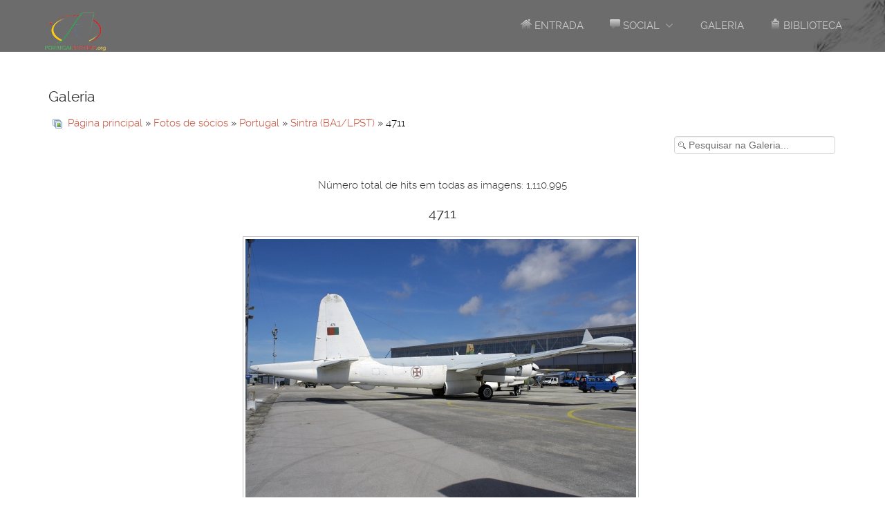

--- FILE ---
content_type: text/html; charset=utf-8
request_url: https://www.portugalspotters.org/fotos-de-scios/portugal/lpst-sintra/4711-1072
body_size: 59601
content:
<!doctype html>
<html xml:lang="pt-pt" lang="pt-pt" >
<head>
<meta name="viewport" content="width=1200px">
<base href="https://www.portugalspotters.org/fotos-de-scios/portugal/lpst-sintra/4711-1072" />
<meta http-equiv="content-type" content="text/html; charset=utf-8" />
<meta name="author" content="Tiago Palla" />
<meta name="og:title" content="4711" />
<meta name="og:type" content="article" />
<meta name="og:url" content="https://www.portugalspotters.org/fotos-de-scios/portugal/lpst-sintra/4711-1072" />
<meta name="og:image" content="https://www.portugalspotters.org/images/joomgallery/thumbnails/fotos_de_socios_3/portugal_13/sintra_ba1_lpst_31/img_6225_20110205_1952171952.jpg" />
<meta name="og:site_name" content="Portugal Spotters" />
<meta name="og:description" content="Força Aérea Portuguesa" />
<meta name="robots" content="max-snippet:-1, max-image-preview:large, max-video-preview:-1" />
<title>Portugal Spotters - Categoria: Sintra (BA1/LPST) - 1 Imagem:  4711</title>
<link href="/favicon.ico" rel="shortcut icon" type="image/vnd.microsoft.icon" />
<link href="https://www.portugalspotters.org/media/joomgallery/css/joom_settings.css" rel="stylesheet" type="text/css" />
<link href="https://www.portugalspotters.org/media/joomgallery/css/joomgallery.css" rel="stylesheet" type="text/css" />
<link href="https://www.portugalspotters.org/media/joomgallery/css/joom_local.css" rel="stylesheet" type="text/css" />
<link href="https://www.portugalspotters.org/media/joomgallery/js/motiongallery/css/jquery.mThumbnailScroller.css" rel="stylesheet" type="text/css" />
<link href="/plugins/system/jce/css/content.css?17fc2dd07c1555fd28fa9693543d26db" rel="stylesheet" type="text/css" />
<link href="/plugins/system/rokbox/assets/styles/rokbox.css" rel="stylesheet" type="text/css" />
<link href="https://www.portugalspotters.org/components/com_comprofiler/plugin/templates/default/bootstrap.css?v=76b5c21eb6cf08cd" rel="stylesheet" type="text/css" />
<link href="https://www.portugalspotters.org/components/com_comprofiler/plugin/templates/default/fontawesome.css?v=76b5c21eb6cf08cd" rel="stylesheet" type="text/css" />
<link href="https://www.portugalspotters.org/components/com_comprofiler/plugin/templates/default/template.css?v=76b5c21eb6cf08cd" rel="stylesheet" type="text/css" />
<script type="application/json" class="joomla-script-options new">{"csrf.token":"08da81c315d2207bd6b4f792b1a1d02d","system.paths":{"root":"","base":""},"system.keepalive":{"interval":3600000,"uri":"\/index.php?option=com_ajax&amp;format=json"}}</script>
<script type="application/javascript" src="/media/plg_jchoptimize/assets/gz/0/7ebc799eb803127a07e4f68880224ac9.js"></script>
<script src="https://www.portugalspotters.org/media/joomgallery/js/motiongallery/js/jquery.mThumbnailScroller.min.js" type="text/javascript"></script>
<script src="https://www.portugalspotters.org/media/joomgallery/js/detail.js" type="text/javascript"></script>
<script type="application/javascript" src="/media/plg_jchoptimize/assets/gz/1/7ebc799eb803127a07e4f68880224ac9.js"></script>
<script src="/plugins/system/rokbox/assets/js/rokbox.js" type="text/javascript"></script>
<!--[if lt IE 9]><script src="/media/system/js/polyfill.event.js?17fc2dd07c1555fd28fa9693543d26db" type="text/javascript"></script><![endif]-->
<script type="application/javascript" src="/media/plg_jchoptimize/assets/gz/2/7ebc799eb803127a07e4f68880224ac9.js"></script>
<script type="text/javascript">window.addEvent('domready',function(){new Fx.Accordion
($$('h4.joomgallery-toggler'),$$('div.joomgallery-slider'),{onActive:function(toggler,i)
{toggler.addClass('joomgallery-toggler-down');toggler.removeClass('joomgallery-toggler');},onBackground:function(toggler,i)
{toggler.addClass('joomgallery-toggler');toggler.removeClass('joomgallery-toggler-down');},duration:300,display:0,initialDisplayFx:1,opacity:0,alwaysHide:0});});document.onkeydown=joom_cursorchange;jQuery(function($){initTooltips();$("body").on("subform-row-add",initTooltips);function initTooltips(event,container){container=container||document;$(container).find(".hasHint").tooltip({"html":true,"container":"body","template":"<div class=\"jg-tooltip-wrap tooltip\"><div class=\"tooltip-inner tip\"><\/div><\/div>"});}});if(typeof RokBoxSettings=='undefined')RokBoxSettings={pc:'100'};(function(i,s,o,g,r,a,m){i['GoogleAnalyticsObject']=r;i[r]=i[r]||function(){(i[r].q=i[r].q||[]).push(arguments)},i[r].l=1*new Date();a=s.createElement(o),m=s.getElementsByTagName(o)[0];a.async=1;a.src=g;m.parentNode.insertBefore(a,m)})(window,document,'script','//www.google-analytics.com/analytics.js','__gaTracker');__gaTracker('create','UA-19135593-1','auto');__gaTracker('send','pageview');</script>
<!-- Do not edit IE conditional style below -->
<!--[if lte IE 6]>
  <style type="text/css">
    .pngfile {
      behavior:url('https://www.portugalspotters.org/media/joomgallery/js/pngbehavior.htc') !important;
    }
  </style>
  <![endif]-->
<!-- End Conditional Style -->
<meta property="og:title" content="4711" />
<meta property="og:type" content="article" />
<meta property="og:url" content="https://www.portugalspotters.org/fotos-de-scios/portugal/lpst-sintra/4711-1072" />
<meta property="og:image" content="https://www.portugalspotters.org/images/joomgallery/thumbnails/fotos_de_socios_3/portugal_13/sintra_ba1_lpst_31/img_6225_20110205_1952171952.jpg" />
<meta property="og:site_name" content="Portugal Spotters" />
<meta property="fb:admins" content="" />
<meta property="og:description" content="Força Aérea Portuguesa" />
<style type="text/css">body{min-width:100px !important}body [class*="rt-grid"]{display:inline;float:left;position:relative;margin:0}.rt-container{width:1200px;margin:0 auto}.rt-grid-2{width:200px}.rt-grid-10{width:1000px}.rt-grid-12{width:1200px}@media only screen and (min-width:960px) and (max-width:1199px){.rt-container{width:960px}.rt-grid-1{width:80px}.rt-grid-2{width:160px}.rt-grid-10{width:800px}.rt-grid-12{width:960px}}@media only screen and (min-width:768px) and (max-width:959px){.rt-container{width:768px}.rt-grid-1{width:64px}.rt-grid-2{width:128px}.rt-grid-10{width:640px}.rt-grid-12{width:768px}}@media only screen and (min-width:481px) and (max-width:767px){body{-webkit-tap-highlight-color:transparent}.rt-container{width:480px}.rt-container [class*="rt-grid"]{display:block;float:none;position:relative;width:100%}}@media only screen and (max-width:480px){body{-webkit-tap-highlight-color:transparent}.rt-container{width:95%}.rt-container [class*="rt-grid"]{display:block;float:none;position:relative;width:100%}}article,aside,details,figcaption,figure,footer,header,hgroup,nav,section{display:block}html{font-size:100%;-webkit-text-size-adjust:100%;-ms-text-size-adjust:100%}a:focus{outline:thin dotted #333;outline:5px auto -webkit-focus-ring-color;outline-offset:-2px}a:hover,a:active{outline:0}img{max-width:100%;width:auto \9;height:auto;vertical-align:middle;border:0;-ms-interpolation-mode:bicubic}button,input,select,textarea{margin:0;font-size:100%;vertical-align:middle}button,input{*overflow:visible;line-height:normal}button::-moz-focus-inner,input::-moz-focus-inner{padding:0;border:0}button,input[type="button"],input[type="reset"],input[type="submit"]{cursor:pointer;-webkit-appearance:button}textarea{overflow:auto;vertical-align:top}body{margin:0;font-family:"Helvetica Neue",Helvetica,Arial,sans-serif;font-size:14px;line-height:20px;color:#333;background-color:#fff}a{color:#08c;text-decoration:none}a:hover{color:#005580;text-decoration:underline}p{margin:0 0 10px}h1,h2,h3,h4,h5,h6{margin:10px 0;font-family:inherit;font-weight:bold;line-height:1;color:inherit;text-rendering:optimizelegibility}h1{font-size:36px;line-height:40px}h2{font-size:30px;line-height:40px}h3{font-size:24px;line-height:40px}h4{font-size:18px;line-height:20px}h5{font-size:14px;line-height:20px}h6{font-size:12px;line-height:20px}ul,ol{padding:0;margin:0 0 10px 25px}ul ul,ul ol,ol ol,ol ul{margin-bottom:0}li{line-height:20px}dl{margin-bottom:20px}dt,dd{line-height:20px}dt{font-weight:bold}dd{margin-left:10px}form{margin:0 0 20px}label,input,button,select,textarea{font-size:14px;font-weight:normal;line-height:20px}input,button,select,textarea{font-family:"Helvetica Neue",Helvetica,Arial,sans-serif}label{display:block;margin-bottom:5px}select,textarea,input[type="text"],input[type="password"],input[type="datetime"],input[type="datetime-local"],input[type="date"],input[type="month"],input[type="time"],input[type="week"],input[type="number"],input[type="email"],input[type="url"],input[type="search"],input[type="tel"],input[type="color"],.uneditable-input{display:inline-block;height:20px;padding:4px 6px;margin-bottom:9px;font-size:14px;line-height:20px;color:#555;border-radius:3px}input,textarea,.uneditable-input{width:206px}textarea{height:auto}textarea,input[type="text"],input[type="password"],input[type="datetime"],input[type="datetime-local"],input[type="date"],input[type="month"],input[type="time"],input[type="week"],input[type="number"],input[type="email"],input[type="url"],input[type="search"],input[type="tel"],input[type="color"],.uneditable-input{background-color:#fff;border:1px solid #ccc;-webkit-box-shadow:inset 0 1px 1px rgba(0,0,0,0.075);-moz-box-shadow:inset 0 1px 1px rgba(0,0,0,0.075);box-shadow:inset 0 1px 1px rgba(0,0,0,0.075);-webkit-transition:border linear .2s,box-shadow linear .2s;-moz-transition:border linear .2s,box-shadow linear .2s;-o-transition:border linear .2s,box-shadow linear .2s;transition:border linear .2s,box-shadow linear .2s}textarea:focus,input[type="text"]:focus,input[type="password"]:focus,input[type="datetime"]:focus,input[type="datetime-local"]:focus,input[type="date"]:focus,input[type="month"]:focus,input[type="time"]:focus,input[type="week"]:focus,input[type="number"]:focus,input[type="email"]:focus,input[type="url"]:focus,input[type="search"]:focus,input[type="tel"]:focus,input[type="color"]:focus,.uneditable-input:focus{border-color:rgba(82,168,236,0.8);outline:0;outline:thin dotted \9}input[type="file"],input[type="image"],input[type="submit"],input[type="reset"],input[type="button"],input[type="radio"],input[type="checkbox"]{width:auto}select,input[type="file"]{height:30px;*margin-top:4px;line-height:30px}select{width:220px;border:1px solid #ccc;background-color:#fff}select:focus,input[type="file"]:focus,input[type="radio"]:focus,input[type="checkbox"]:focus{outline:thin dotted #333;outline:5px auto -webkit-focus-ring-color;outline-offset:-2px}.uneditable-input,.uneditable-textarea{color:#999;background-color:#fcfcfc;border-color:#ccc;-webkit-box-shadow:inset 0 1px 2px rgba(0,0,0,0.025);-moz-box-shadow:inset 0 1px 2px rgba(0,0,0,0.025);box-shadow:inset 0 1px 2px rgba(0,0,0,0.025);cursor:not-allowed}.uneditable-input{overflow:hidden;white-space:nowrap}.uneditable-textarea{width:auto;height:auto}input:-moz-placeholder,textarea:-moz-placeholder{color:#999}input:-ms-input-placeholder,textarea:-ms-input-placeholder{color:#999}input::-webkit-input-placeholder,textarea::-webkit-input-placeholder{color:#999}input,textarea,.uneditable-input{margin-left:0}input[disabled],select[disabled],textarea[disabled],input[readonly],select[readonly],textarea[readonly]{cursor:not-allowed;background-color:#eee}input:focus:required:invalid,textarea:focus:required:invalid,select:focus:required:invalid{color:#b94a48;border-color:#ee5f5b}input:focus:required:invalid:focus,textarea:focus:required:invalid:focus,select:focus:required:invalid:focus{border-color:#e9322d;-webkit-box-shadow:0 0 6px #f8b9b7;-moz-box-shadow:0 0 6px #f8b9b7;box-shadow:0 0 6px #f8b9b7}table{max-width:100%;background-color:transparent;border-collapse:collapse;border-spacing:0}.dropup,.dropdown{position:relative}.well{min-height:20px;padding:19px;margin-bottom:20px;background-color:#f5f5f5;border:1px solid #e3e3e3;border-radius:4px;-webkit-box-shadow:inset 0 1px 1px rgba(0,0,0,0.05);-moz-box-shadow:inset 0 1px 1px rgba(0,0,0,0.05);box-shadow:inset 0 1px 1px rgba(0,0,0,0.05)}.well-small{padding:9px;border-radius:3px}@media (max-width:767px){body{padding-left:20px;padding-right:20px}.input-large,.input-xlarge,.input-xxlarge,input[class*="span"],select[class*="span"],textarea[class*="span"],.uneditable-input{display:block;width:100%;min-height:30px;-webkit-box-sizing:border-box;-moz-box-sizing:border-box;box-sizing:border-box}}@media (max-width:480px){input[type="checkbox"],input[type="radio"]{border:1px solid #ccc}}@media (min-width:768px) and (max-width:979px){[class*="span"]{float:left;min-height:1px;margin-left:20px}input,textarea,.uneditable-input{margin-left:0}}@media (min-width:1200px){[class*="span"]{float:left;min-height:1px;margin-left:30px}input,textarea,.uneditable-input{margin-left:0}}@font-face{font-family:'IcoMoon';src:url(/libraries/gantry/assets/jui/fonts/IcoMoon.eot);src:url(/libraries/gantry/assets/jui/fonts/IcoMoon.eot#iefix) format('embedded-opentype'),url(/libraries/gantry/assets/jui/fonts/IcoMoon.svg#IcoMoon) format('svg'),url(/libraries/gantry/assets/jui/fonts/IcoMoon.woff) format('woff'),url(/libraries/gantry/assets/jui/fonts/IcoMoon.ttf) format('truetype');font-weight:normal;font-style:normal}iframe,svg{max-width:100%}@font-face{font-family:'ralewaylight';src:url(/templates/rt_paradigm/fonts/raleway-light-webfont.eot);src:url(/templates/rt_paradigm/fonts/raleway-light-webfont.eot#iefix) format('embedded-opentype'),url(/templates/rt_paradigm/fonts/raleway-light-webfont.woff) format('woff'),url(/templates/rt_paradigm/fonts/raleway-light-webfont.ttf) format('truetype'),url(/templates/rt_paradigm/fonts/raleway-light-webfont.svg#ralewaylight) format('svg');font-weight:normal;font-style:normal}@font-face{font-family:'ralewayregular';src:url(/templates/rt_paradigm/fonts/raleway-regular-webfont.eot);src:url(/templates/rt_paradigm/fonts/raleway-regular-webfont.eot#iefix) format('embedded-opentype'),url(/templates/rt_paradigm/fonts/raleway-regular-webfont.woff) format('woff'),url(/templates/rt_paradigm/fonts/raleway-regular-webfont.ttf) format('truetype'),url(/templates/rt_paradigm/fonts/raleway-regular-webfont.svg#ralewayregular) format('svg');font-weight:normal;font-style:normal}a:hover{text-decoration:none}html{margin-bottom:1px;height:100%}body{margin-bottom:1px}.rt-block{padding:15px;margin:10px;position:relative}.rt-grid-1:before,.rt-grid-2:before,.rt-grid-3:before,.rt-grid-4:before,.rt-grid-5:before,.rt-grid-6:before,.rt-grid-7:before,.rt-grid-8:before,.rt-grid-9:before,.rt-grid-10:before,.rt-grid-11:before,.rt-grid-12:before{display:table;content:"";clear:both}.rt-grid-1:after,.rt-grid-2:after,.rt-grid-3:after,.rt-grid-4:after,.rt-grid-5:after,.rt-grid-6:after,.rt-grid-7:after,.rt-grid-8:after,.rt-grid-9:after,.rt-grid-10:after,.rt-grid-11:after,.rt-grid-12:after{display:table;content:"";clear:both}body{font-size:15px;line-height:24px;font-family:Arial,Helvetica,Sans-Serif}.font-size-is-default{font-size:15px}p{margin:0 0 15px 0}a{text-decoration:none}a:focus{outline:none}ul,ol{margin:0 0 15px 20px}ul li{padding:0;margin:0}ul ul{margin-left:25px;padding:5px 0}html body * span.clear,html body * div.clear,html body * li.clear,html body * dd.clear{background:none;border:0;clear:both;display:block;float:none;font-size:0;list-style:none;margin:0;padding:0;overflow:hidden;visibility:hidden;width:0;height:0}input[type="radio"],input[type="checkbox"]{margin:5px}input[disabled],select[disabled],textarea[disabled],input[readonly],select[readonly],textarea[readonly],.uneditable-input,.uneditable-textarea{color:#b8b8b8;background-color:#fff;border:1px solid #d5d5d5}table{border-collapse:collapse}.well{background-color:transparent;border:none;-webkit-box-shadow:none;-moz-box-shadow:none;box-shadow:none;-webkit-box-shadow:none;-moz-box-shadow:none;box-shadow:none}figcaption,figure{display:block}figure{display:table}figcaption{display:table-caption;caption-side:bottom}@font-face{font-family:'FontAwesome';src:url(/libraries/gantry/assets/jui/fonts/fontawesome-webfont.eot?v=3.2.1);src:url(/libraries/gantry/assets/jui/fonts/fontawesome-webfont.eot#iefix&v=3.2.1) format('embedded-opentype'),url(/libraries/gantry/assets/jui/fonts/fontawesome-webfont.woff?v=3.2.1) format('woff'),url(/libraries/gantry/assets/jui/fonts/fontawesome-webfont.ttf?v=3.2.1) format('truetype'),url(/libraries/gantry/assets/jui/fonts/fontawesome-webfont.svg#fontawesomeregular?v=3.2.1) format('svg');font-weight:normal;font-style:normal}small{font-size:0.85em}.input-xxlarge{width:97%}body{color:#6e6e6e;background:#fff}body .rt-block{margin:50px 10px}#rt-page-surround{overflow:hidden}a{color:#46ab7d;-webkit-transition:all 0.2s ease-out;-moz-transition:all 0.2s ease-out;-o-transition:all 0.2s ease-out;transition:all 0.2s ease-out;-webkit-transition:all 0.2s ease-out;-moz-transition:all 0.2s ease-out;-o-transition:all 0.2s ease-out;transition:all 0.2s ease-out;-webkit-tap-highlight-color:rgba(70,171,125,0.5)}a:hover{color:#58dba0}.font-family-paradigm #rt-page-surround{font-family:'ralewaylight',Verdana,Helvetica,Arial,sans-serif;font-weight:normal}.font-family-paradigm h1,.font-family-paradigm h2,.font-family-paradigm h3,.font-family-paradigm h4,.font-family-paradigm h5,.font-family-paradigm h6,.font-family-paradigm .component-content h2,.font-family-paradigm .item-title,.font-family-paradigm .gf-menu .item,.font-family-paradigm ul.menu,.font-family-paradigm .notice,.font-family-paradigm .message,.font-family-paradigm .success,.font-family-paradigm .info,.font-family-paradigm .error,.font-family-paradigm .warning,.font-family-paradigm dt,.font-family-paradigm .table th,.font-family-paradigm th.title,.font-family-paradigm legend,.font-family-paradigm fieldset dd,.font-family-paradigm li.author,.font-family-paradigm li.date,.font-family-paradigm li.comments,.font-family-paradigm .showHere,.font-family-paradigm .highlight,.font-family-paradigm .word_input,.font-family-paradigm .word_label,.font-family-paradigm .search_legend,.font-family-paradigm .result_title,.font-family-paradigm .pagenavcounter,.font-family-paradigm .counter,.font-family-paradigm .tip-title,.font-family-paradigm .system-unpublished,.font-family-paradigm .button,.font-family-paradigm .readon,.font-family-paradigm button.validate,.font-family-paradigm a.readmore,.font-family-paradigm p.readmore a,.font-family-paradigm #member-profile a,.font-family-paradigm #member-registration a,.font-family-paradigm .formelm-buttons button,.font-family-paradigm .controls .btn,.font-family-paradigm .logout-button .btn,.font-family-paradigm .pagenav a,.font-family-paradigm.roksearch_results a.clr{font-family:'ralewayregular',Verdana,Helvetica,Arial,sans-serif;font-weight:normal !important}h1{font-size:250%;line-height:130%}h2{font-size:140%;line-height:140%}h3{font-size:130%;line-height:130%}h4{font-size:120%;line-height:120%}h5{font-size:110%;line-height:110%}.title{text-transform:uppercase}#rt-logo{display:block;margin:18px 25px}.menu-block{float:right;margin:15px 0;padding:0}.gf-menu .item{border:1px solid transparent;border-radius:4px;height:auto}.gf-menu.l1>li>.item{height:40px;text-transform:uppercase}.gf-menu.l1>li>.dropdown-spacer{position:absolute;display:block;width:100%;height:22px;z-index:100001}.gf-menu.l1>li>.dropdown{margin-top:20px}.gf-menu .dropdown{background:#fff;border-radius:4px;box-shadow:0 0 1px 1px rgba(0,0,0,0.1)}.gf-menu .dropdown .item,.gf-menu .dropdown .modules{color:#000}#rt-header-surround{color:#f2eded}#rt-header-surround .rt-overlay{background-color:rgba(0,0,0,0.35);background-image:-moz-linear-gradient(left,rgba(0,0,0,0.35),rgba(0,0,0,0.35));background-image:-webkit-gradient(linear,0 0,100% 0,from(rgba(0,0,0,0.35)),to(rgba(0,0,0,0.35)));background-image:-webkit-linear-gradient(left,rgba(0,0,0,0.35),rgba(0,0,0,0.35));background-image:-o-linear-gradient(left,rgba(0,0,0,0.35),rgba(0,0,0,0.35));background-image:linear-gradient(to right,rgba(0,0,0,0.35),rgba(0,0,0,0.35));background-repeat:repeat-x;filter:progid:DXImageTransform.Microsoft.gradient(startColorstr='#59000000',endColorstr='#59000000',GradientType=1);background-color:rgba(0,0,0,0.35);background-image:-moz-linear-gradient(left,rgba(0,0,0,0.35),rgba(0,0,0,0.35));background-image:-webkit-gradient(linear,0 0,100% 0,from(rgba(0,0,0,0.35)),to(rgba(0,0,0,0.35)));background-image:-webkit-linear-gradient(left,rgba(0,0,0,0.35),rgba(0,0,0,0.35));background-image:-o-linear-gradient(left,rgba(0,0,0,0.35),rgba(0,0,0,0.35));background-image:linear-gradient(to right,rgba(0,0,0,0.35),rgba(0,0,0,0.35));background-repeat:repeat-x;filter:progid:DXImageTransform.Microsoft.gradient(startColorstr='#59000000',endColorstr='#59000000',GradientType=1)}.header-overlay-dark #rt-header-surround .gf-menu.l1>li>.item,.scrolling-enable.scrolling-overlay-dark #rt-header-surround .gf-menu.l1>li>.item{color:rgba(255,255,255,0.65)}.header-overlay-dark #rt-header-surround .gf-menu.l1>li.active>.item,.scrolling-enable.scrolling-overlay-dark #rt-header-surround .gf-menu.l1>li.active>.item,.header-overlay-dark #rt-header-surround .gf-menu.l1>li:hover>.item,.scrolling-enable.scrolling-overlay-dark #rt-header-surround .gf-menu.l1>li:hover>.item{color:#fff;border:1px solid #fff}#rt-header-surround .gf-menu li.active>.item,#rt-header-surround .gf-menu li:hover>.item{color:#000;border:1px solid #000}.header-type-customheader #rt-header-surround{background-image:url(/images/tap4.jpg)}.scrolling-fixed-header-enable #rt-header{position:fixed;width:100%;z-index:1000}.scrolling-fixed-header-enable #rt-header+div{padding-top:75px}#rt-mainbody{margin:-30px 0}[class^="icon-"].rt-block:before,[class^="icon-"][class*="custom"]:before,[class*=" icon-"].rt-block:before,[class*=" icon-"][class*="custom"]:before{display:none}[class^="icon-"].rt-block,[class*=" icon-"].rt-block{display:block}.button,.readon,.readon2,.readon3,a.readmore,button.validate,p.readmore a,#member-profile a,#member-registration a,.formelm-buttons button,.controls .btn,.logout-button .btn,#gantry-totop,.sprocket-readmore,.roksearch_results a.clr{display:inline-block;padding:15px 30px;line-height:1;text-transform:uppercase;font-size:15px;letter-spacing:1px;vertical-align:middle;text-align:center;cursor:pointer;border:1px solid transparent;vertical-align:middle;text-align:center;cursor:pointer;border:1px solid transparent;border-radius:4px;-webkit-border-radius:4px;-moz-border-radius:4px;border-radius:4px;border-radius:4px;color:#fff !important;background-color:#46ab7d !important;vertical-align:middle;text-align:center;cursor:pointer;border:1px solid transparent;vertical-align:middle;text-align:center;cursor:pointer;border:1px solid transparent;border-radius:4px;-webkit-border-radius:4px;-moz-border-radius:4px;border-radius:4px;border-radius:4px;color:#fff !important;background-color:#46ab7d !important;border:2px solid transparent;background-image:none;text-shadow:none;-webkit-transition:all 0.2s ease-in;-moz-transition:all 0.2s ease-in;-o-transition:all 0.2s ease-in;transition:all 0.2s ease-in;-webkit-transition:all 0.2s ease-in;-moz-transition:all 0.2s ease-in;-o-transition:all 0.2s ease-in;transition:all 0.2s ease-in}.button:hover,.readon:hover,.readon2:hover,.readon3:hover,a.readmore:hover,button.validate:hover,p.readmore a:hover,#member-profile a:hover,#member-registration a:hover,.formelm-buttons button:hover,.controls .btn:hover,.logout-button .btn:hover,#gantry-totop:hover,.sprocket-readmore:hover,.roksearch_results a.clr:hover{vertical-align:middle;text-align:center;cursor:pointer;border:1px solid transparent;vertical-align:middle;text-align:center;cursor:pointer;border:1px solid transparent;border-radius:4px;-webkit-border-radius:4px;-moz-border-radius:4px;border-radius:4px;border-radius:4px;color:#fff !important;background-color:#58dba0 !important;vertical-align:middle;text-align:center;cursor:pointer;border:1px solid transparent;vertical-align:middle;text-align:center;cursor:pointer;border:1px solid transparent;border-radius:4px;-webkit-border-radius:4px;-moz-border-radius:4px;border-radius:4px;border-radius:4px;color:#fff !important;background-color:#58dba0 !important;border:2px solid transparent;background-position:inherit;background-image:none;text-shadow:none}.readon2{vertical-align:middle;text-align:center;cursor:pointer;border:1px solid transparent;vertical-align:middle;text-align:center;cursor:pointer;border:1px solid transparent;border-radius:4px;-webkit-border-radius:4px;-moz-border-radius:4px;border-radius:4px;border-radius:4px;color:#fff !important;background-color:transparent !important;vertical-align:middle;text-align:center;cursor:pointer;border:1px solid transparent;vertical-align:middle;text-align:center;cursor:pointer;border:1px solid transparent;border-radius:4px;-webkit-border-radius:4px;-moz-border-radius:4px;border-radius:4px;border-radius:4px;color:#fff !important;background-color:transparent !important;border:2px solid #fff}.readon2:hover{vertical-align:middle;text-align:center;cursor:pointer;border:1px solid transparent;vertical-align:middle;text-align:center;cursor:pointer;border:1px solid transparent;border-radius:4px;-webkit-border-radius:4px;-moz-border-radius:4px;border-radius:4px;border-radius:4px;color:#fff !important;background-color:#46ab7d !important;vertical-align:middle;text-align:center;cursor:pointer;border:1px solid transparent;vertical-align:middle;text-align:center;cursor:pointer;border:1px solid transparent;border-radius:4px;-webkit-border-radius:4px;-moz-border-radius:4px;border-radius:4px;border-radius:4px;color:#fff !important;background-color:#46ab7d !important;border:2px solid #fff}.readon3{vertical-align:middle;text-align:center;cursor:pointer;border:1px solid transparent;vertical-align:middle;text-align:center;cursor:pointer;border:1px solid transparent;border-radius:4px;-webkit-border-radius:4px;-moz-border-radius:4px;border-radius:4px;border-radius:4px;color:#282828 !important;background-color:transparent !important;vertical-align:middle;text-align:center;cursor:pointer;border:1px solid transparent;vertical-align:middle;text-align:center;cursor:pointer;border:1px solid transparent;border-radius:4px;-webkit-border-radius:4px;-moz-border-radius:4px;border-radius:4px;border-radius:4px;color:#282828 !important;background-color:transparent !important;border:2px solid #282828}.readon3:hover{vertical-align:middle;text-align:center;cursor:pointer;border:1px solid transparent;vertical-align:middle;text-align:center;cursor:pointer;border:1px solid transparent;border-radius:4px;-webkit-border-radius:4px;-moz-border-radius:4px;border-radius:4px;border-radius:4px;color:#fff !important;background-color:#46ab7d !important;vertical-align:middle;text-align:center;cursor:pointer;border:1px solid transparent;vertical-align:middle;text-align:center;cursor:pointer;border:1px solid transparent;border-radius:4px;-webkit-border-radius:4px;-moz-border-radius:4px;border-radius:4px;border-radius:4px;color:#fff !important;background-color:#46ab7d !important;border:2px solid #282828}label{line-height:inherit;vertical-align:middle}textarea,input,input[type="text"],input[type="password"],input[type="datetime"],input[type="datetime-local"],input[type="date"],input[type="month"],input[type="time"],input[type="week"],input[type="number"],input[type="email"],input[type="url"],input[type="search"],input[type="tel"],input[type="color"]{color:#6e6e6e;background-color:#fff;border:1px solid #d5d5d5;border-radius:4px;padding:4px 6px;margin:0;vertical-align:middle}textarea:focus,input:focus,input[type="text"]:focus,input[type="password"]:focus,input[type="datetime"]:focus,input[type="datetime-local"]:focus,input[type="date"]:focus,input[type="month"]:focus,input[type="time"]:focus,input[type="week"]:focus,input[type="number"]:focus,input[type="email"]:focus,input[type="url"]:focus,input[type="search"]:focus,input[type="tel"]:focus,input[type="color"]:focus{border-color:#46ab7d}select,select[multiple],select[size]{height:34px;color:#6e6e6e;background-color:#fff;border:1px solid #d5d5d5;border-radius:4px;padding:6px;margin:0;vertical-align:middle}#gantry-totop{display:inline-block}@font-face{font-family:'ralewaylight';src:url(/templates/rt_paradigm/fonts/raleway-light-webfont.eot);src:url(/templates/rt_paradigm/fonts/raleway-light-webfont.eot#iefix) format('embedded-opentype'),url(/templates/rt_paradigm/fonts/raleway-light-webfont.woff) format('woff'),url(/templates/rt_paradigm/fonts/raleway-light-webfont.ttf) format('truetype'),url(/templates/rt_paradigm/fonts/raleway-light-webfont.svg#ralewaylight) format('svg');font-weight:normal;font-style:normal}@font-face{font-family:'ralewayregular';src:url(/templates/rt_paradigm/fonts/raleway-regular-webfont.eot);src:url(/templates/rt_paradigm/fonts/raleway-regular-webfont.eot#iefix) format('embedded-opentype'),url(/templates/rt_paradigm/fonts/raleway-regular-webfont.woff) format('woff'),url(/templates/rt_paradigm/fonts/raleway-regular-webfont.ttf) format('truetype'),url(/templates/rt_paradigm/fonts/raleway-regular-webfont.svg#ralewayregular) format('svg');font-weight:normal;font-style:normal}.dropdown{-webkit-backface-visibility:hidden}@font-face{font-family:'ralewaylight';src:url(/templates/rt_paradigm/fonts/raleway-light-webfont.eot);src:url(/templates/rt_paradigm/fonts/raleway-light-webfont.eot#iefix) format('embedded-opentype'),url(/templates/rt_paradigm/fonts/raleway-light-webfont.woff) format('woff'),url(/templates/rt_paradigm/fonts/raleway-light-webfont.ttf) format('truetype'),url(/templates/rt_paradigm/fonts/raleway-light-webfont.svg#ralewaylight) format('svg');font-weight:normal;font-style:normal}@font-face{font-family:'ralewayregular';src:url(/templates/rt_paradigm/fonts/raleway-regular-webfont.eot);src:url(/templates/rt_paradigm/fonts/raleway-regular-webfont.eot#iefix) format('embedded-opentype'),url(/templates/rt_paradigm/fonts/raleway-regular-webfont.woff) format('woff'),url(/templates/rt_paradigm/fonts/raleway-regular-webfont.ttf) format('truetype'),url(/templates/rt_paradigm/fonts/raleway-regular-webfont.svg#ralewayregular) format('svg');font-weight:normal;font-style:normal}body{padding-left:0;padding-right:0}body #rt-page-surround{overflow:visible;min-width:1200px}body .rt-container{width:1200px;min-width:1200px}body .rt-container [class*="rt-grid"]{display:inline;float:left}body .rt-container .rt-grid-2{width:200px}body .rt-container .rt-grid-10{width:1000px}body .rt-container .rt-grid-12{width:1200px}@font-face{font-family:'ralewaylight';src:url(/templates/rt_paradigm/fonts/raleway-light-webfont.eot);src:url(/templates/rt_paradigm/fonts/raleway-light-webfont.eot#iefix) format('embedded-opentype'),url(/templates/rt_paradigm/fonts/raleway-light-webfont.woff) format('woff'),url(/templates/rt_paradigm/fonts/raleway-light-webfont.ttf) format('truetype'),url(/templates/rt_paradigm/fonts/raleway-light-webfont.svg#ralewaylight) format('svg');font-weight:normal;font-style:normal}@font-face{font-family:'ralewayregular';src:url(/templates/rt_paradigm/fonts/raleway-regular-webfont.eot);src:url(/templates/rt_paradigm/fonts/raleway-regular-webfont.eot#iefix) format('embedded-opentype'),url(/templates/rt_paradigm/fonts/raleway-regular-webfont.woff) format('woff'),url(/templates/rt_paradigm/fonts/raleway-regular-webfont.ttf) format('truetype'),url(/templates/rt_paradigm/fonts/raleway-regular-webfont.svg#ralewayregular) format('svg');font-weight:normal;font-style:normal}.gf-menu{margin:0 auto;list-style:none}.gf-menu:after{display:table;content:'';clear:both}.gf-menu ul{list-style:none;padding:0;margin:0}.gf-menu li{float:left;display:block;text-align:center;position:relative;padding:0;margin-right:5px;border:none;border:1px solid transparent}.gf-menu li:hover>.dropdown,.gf-menu li.active:hover>.dropdown{left:0;top:auto;opacity:1}.gf-menu .item{font-size:13px;line-height:24px;padding:3px 8px;text-align:left;text-decoration:none;display:block;outline:0;cursor:pointer}.gf-menu .item .menu-image{max-width:inherit;vertical-align:text-top;margin-top:-2px;margin-left:-2px}.gf-menu.l1>li>.item{font-size:15px;padding:0 15px;display:table-cell;vertical-align:middle;line-height:24px}.gf-menu.l1>li>.item .menu-image{margin-top:-1px}.gf-menu li.parent>.item{position:relative;padding-right:35px}.gf-menu li.parent>.item:after{position:absolute;right:15px;top:50%;margin-top:-12px;font-family:FontAwesome;content:"\f107";font-size:18px;opacity:0.5}.gf-menu .dropdown{margin:0 auto;padding:5px 0;position:absolute;opacity:0;left:-999em;text-align:left;-webkit-transition:opacity 0.2s ease-out;-moz-transition:opacity 0.2s ease-out;-o-transition:opacity 0.2s ease-out;transition:opacity 0.2s ease-out;z-index:1000;-webkit-backface-visibility:hidden}.gf-menu .dropdown ul li{display:block;float:none;margin:5px 0;padding:0 5px;border:0}.gf-menu .dropdown ul li .item{border:1px solid transparent}.gf-menu .dropdown ul li:first-child{margin-top:0}.gf-menu .dropdown ul li:last-child{margin-bottom:0}.gf-menu .dropdown .modules{font-size:90%;text-align:left;padding:5px 0}.gf-menu .column{float:left;position:relative}#rt-logo{background:url(/images/logotopo.png) 50% 0 no-repeat !important}#rt-logo{width:88px;height:56px}</style>
</head>
<body  class="logo-type-custom header-overlay-dark header-type-customheader scrolling-fixed-header-enable scrolling-overlay-light utility-overlay-dark feature-overlay-light feature-type-customfeature maintop-overlay-light main-body-overlay-light mainbottom-overlay-light extension-overlay-dark extension-type-paradigm footer-overlay-dark font-family-paradigm font-size-is-default menu-type-dropdownmenu menu-dropdownmenu-position-header-b layout-mode-1200fixed col12 option-com-joomgallery">
<div id="rt-page-surround">
<header id="rt-header-surround">
<div class="rt-overlay">
<div id="rt-header">
<div class="rt-container">
<div class="rt-grid-2 rt-alpha">
<div class="rt-logo-block">
<a href="/" id="rt-logo"></a>
</div>
</div>
<div class="rt-grid-10 rt-omega">
<div class="menu-block">
<div class="gf-menu-device-container responsive-type-panel"></div>
<ul class="gf-menu l1 " >
<li class="item100304" >
<a class="item image" href="/http:/www.portugalspotters.org"  >
<img class="menu-image" src="/templates/rt_paradigm/images/icons/icon-home.png" alt="icon-home.png" />
                                Entrada              
            </a>
</li>
<li class="item100242 parent" >
<a class="item image" href="javascript:void(0);"  >
<img class="menu-image" src="/templates/rt_paradigm/images/icons/icon-post.png" alt="icon-post.png" />
                                Social              
            </a>
<span class="dropdown-spacer"></span>
<div class="dropdown columns-1 " style="width:180px;">
<div class="column col1"  style="width:180px;">
<ul class="l2">
<li class="item100293" >
<a class="item image" href="/Forum"  >
<img class="menu-image" src="/templates/rt_paradigm/images/icons/icon-post.png" alt="icon-post.png" />
                                Forum              
            </a>
</li>
<li class="item100265" >
<a class="item image" href="/Facebook-e-Twitter-Walls-do-Portugal-Spotters"  >
<img class="menu-image" src="/templates/rt_paradigm/images/icons/icon-like.png" alt="icon-like.png" />
                                Facebook &amp; Twitter              
            </a>
</li>
</ul>
</div>
</div>
</li>
<li class="item100064" >
<a class="item" href="/galeria"  >

                                Galeria              
            </a>
</li>
<li class="item100642" >
<a class="item image" href="javascript:void(0);"  >
<img class="menu-image" src="/templates/rt_paradigm/images/icons/icon-notes.png" alt="icon-notes.png" />
                                Biblioteca              
            </a>
</li>
</ul>	<div class="clear"></div>
</div>
<div class="clear"></div>
</div>
<div class="clear"></div>
</div>
</div>
<div class="headerpadding"></div>
</div>
</header>
<section id="rt-section-surround">
<div id="rt-transition" class="rt-hidden">
<div id="rt-mainbody-surround">
<div class="rt-container">
<div id="rt-main" class="mb12">
<div class="rt-container">
<div class="rt-grid-12 ">
<div class="rt-block">
<div id="rt-mainbody">
<div class="component-content">
<div class="gallery">
<h2>
    Galeria  </h2>
<div class="jg_pathway" >
<a href="/image">
<img src="https://www.portugalspotters.org/media/joomgallery/images/home.png" alt="Página principal" class="pngfile jg_icon jg-icon-home" hspace="6" border="0" align="middle" /></a>
<a href="/joomgallery" class="jg_pathitem">Página principal</a> &raquo; <a href="/fotos-de-socios" class="jg_pathitem">Fotos de sócios</a> &raquo; <a href="/fotos-de-scios/portugal" class="jg_pathitem">Portugal</a> &raquo; <a href="/fotos-de-scios/portugal/lpst-sintra" class="jg_pathitem">Sintra (BA1/LPST)</a> &raquo; 4711  </div>
<div class="jg_search">
<form action="/search" method="post">
<input title="Pesquisar na Galeria..." type="text" name="sstring" class="inputbox" onblur="if(this.value=='') this.value='Pesquisar na Galeria...';" onfocus="if(this.value=='Pesquisar na Galeria...') this.value='';" value="Pesquisar na Galeria..." />
</form>
</div>
<div class="jg_gallerystats">
    Número total de hits em todas as imagens: 1,110,995  </div>
<a name="joomimg"></a>
<div>
<h3 class="jg_imgtitle" id="jg_photo_title">
      4711    </h3>
</div>
<div id="jg_dtl_photo" class="jg_dtl_photo" style="text-align:center;">
<img src="/image?format=raw&amp;id=1072&amp;type=img&amp;view=image" class="jg_photo" id="jg_photo_big" width="565" height="376" alt="4711"  />
</div>
<div class="jg_detailnavi">
<div class="jg_detailnaviprev">
<form  name="form_jg_back_link" action="/fotos-de-scios/portugal/lpst-sintra/3304-1073#joomimg">
<input type="hidden" name="jg_back_link" readonly="readonly" />
</form>
<a href="/fotos-de-scios/portugal/lpst-sintra/3304-1073#joomimg">
<img src="https://www.portugalspotters.org/media/joomgallery/images/arrow_left.png" alt="Anterior" class="pngfile jg_icon jg-icon-arrow_left" /></a>
<a href="/fotos-de-scios/portugal/lpst-sintra/3304-1073#joomimg">
        Anterior</a>
<br />Imagem 8 de 31      &nbsp;
    </div>
<div class="jg_iconbar">
<span class="hasHint" title="&lt;div class=&quot;tip-title&quot;&gt;Ver imagem no tamanho máximo&lt;/div&gt;&lt;div class=&quot;tip-text&quot;&gt;Precisa de se autenticar para ver a imagem no tamanho máximo!&lt;/div&gt;">
<img src="https://www.portugalspotters.org/media/joomgallery/images/zoom_gr.png" alt="Ver imagem no tamanho máximo" class="pngfile jg_icon jg-icon-zoom_gr" /> </span>
<span style="vertical-align:bottom"><iframe src="http://www.facebook.com/plugins/like.php?href=https%3A%2F%2Fwww.portugalspotters.org%2Ffotos-de-scios%2Fportugal%2Flpst-sintra%2F4711-1072&amp;layout=standard&amp;show_faces=false&amp;width=450&amp;height=30&amp;action=like&amp;font=&amp;colorscheme=light" scrolling="no" frameborder="0" style="border:none; overflow:hidden; width:450px; height:30px; vertical-align:bottom;" allowTransparency="true"></iframe></span><div class="g-plusone" data-size="medium"></div>
<script type="text/javascript">(function(){var po=document.createElement('script');po.type='text/javascript';po.async=true;po.src='https://apis.google.com/js/plusone.js';var s=document.getElementsByTagName('script')[0];s.parentNode.insertBefore(po,s);})();</script><a data-pin-config="beside" href="//pinterest.com/pin/create/button/?url=https%3A%2F%2Fhttps%3A%2F%2Fwww.portugalspotters.org%2Ffotos-de-scios%2Fportugal%2Flpst-sintra%2F4711-1072%23joomimg&media=https%3A%2F%2Fhttps%3A%2F%2Fwww.portugalspotters.org%2Fimage%3Fformat%3Draw%26id%3D1072%26type%3Dimg%26view%3Dimage&description=4711" data-pin-do="buttonPin" ><img src="//assets.pinterest.com/images/pidgets/pin_it_button.png" /></a><script type="text/javascript" src="//assets.pinterest.com/js/pinit.js"></script><a href="https://twitter.com/share" class="twitter-share-button">Tweet</a>
<script>!function(d,s,id){var js,fjs=d.getElementsByTagName(s)[0];if(!d.getElementById(id)){js=d.createElement(s);js.id=id;js.src="//platform.twitter.com/widgets.js";fjs.parentNode.insertBefore(js,fjs);}}(document,"script","twitter-wjs");</script> </div>
<div class="jg_detailnavinext">
<form name="form_jg_forward_link" action="/fotos-de-scios/portugal/lpst-sintra/16801-1071#joomimg">
<input type="hidden" name="jg_forward_link" readonly="readonly" />
</form>
<a href="/fotos-de-scios/portugal/lpst-sintra/16801-1071#joomimg">
        Próxima</a>
<a href="/fotos-de-scios/portugal/lpst-sintra/16801-1071#joomimg">
<img src="https://www.portugalspotters.org/media/joomgallery/images/arrow_right.png" alt="Próxima" class="pngfile jg_icon jg-icon-arrow_right" /></a>
<br />Imagem 10 de 31      &nbsp;
    </div>
</div>
<div class="jg_minis">
<div id="motioncontainer">
<ul>
<li>
<a title="19608" href="/fotos-de-scios/portugal/lpst-sintra/19608-1589#joomimg">
<img src="https://www.portugalspotters.org/images/joomgallery/thumbnails/fotos_de_socios_3/portugal_13/sintra_ba1_lpst_31/19608_20110713_1809251860.jpg" class="jg_minipic" alt="19608" /></a>
</li>
<li>
<a title="6304" href="/fotos-de-scios/portugal/lpst-sintra/6304-1491#joomimg">
<img src="https://www.portugalspotters.org/images/joomgallery/thumbnails/fotos_de_socios_3/portugal_13/sintra_ba1_lpst_31/img_1332_20110524_1613307074.jpg" class="jg_minipic" alt="6304" /></a>
</li>
<li>
<a title="19607" href="/fotos-de-scios/portugal/lpst-sintra/19607-1078#joomimg">
<img src="https://www.portugalspotters.org/images/joomgallery/thumbnails/fotos_de_socios_3/portugal_13/sintra_ba1_lpst_31/img_6661_20110205_1227417038.jpg" class="jg_minipic" alt="19607" /></a>
</li>
<li>
<a title="1923" href="/fotos-de-scios/portugal/lpst-sintra/1923-1077#joomimg">
<img src="https://www.portugalspotters.org/images/joomgallery/thumbnails/fotos_de_socios_3/portugal_13/sintra_ba1_lpst_31/img_6211_20110205_1190071653.jpg" class="jg_minipic" alt="1923" /></a>
</li>
<li>
<a title="5454" href="/fotos-de-scios/portugal/lpst-sintra/5454-1076#joomimg">
<img src="https://www.portugalspotters.org/images/joomgallery/thumbnails/fotos_de_socios_3/portugal_13/sintra_ba1_lpst_31/img_6207_20110205_1846813060.jpg" class="jg_minipic" alt="5454" /></a>
</li>
<li>
<a title="13729" href="/fotos-de-scios/portugal/lpst-sintra/13729-1075#joomimg">
<img src="https://www.portugalspotters.org/images/joomgallery/thumbnails/fotos_de_socios_3/portugal_13/sintra_ba1_lpst_31/img_6214_20110205_1164552364.jpg" class="jg_minipic" alt="13729" /></a>
</li>
<li>
<a title="2504" href="/fotos-de-scios/portugal/lpst-sintra/2504-1074#joomimg">
<img src="https://www.portugalspotters.org/images/joomgallery/thumbnails/fotos_de_socios_3/portugal_13/sintra_ba1_lpst_31/img_6219_20110205_1439908339.jpg" class="jg_minipic" alt="2504" /></a>
</li>
<li>
<a title="3304" href="/fotos-de-scios/portugal/lpst-sintra/3304-1073#joomimg">
<img src="https://www.portugalspotters.org/images/joomgallery/thumbnails/fotos_de_socios_3/portugal_13/sintra_ba1_lpst_31/img_6220_20110205_1142663651.jpg" class="jg_minipic" alt="3304" /></a>
</li>
<li>
<a title="4711" href="/fotos-de-scios/portugal/lpst-sintra/4711-1072#joomimg">
<img src="https://www.portugalspotters.org/images/joomgallery/thumbnails/fotos_de_socios_3/portugal_13/sintra_ba1_lpst_31/img_6225_20110205_1952171952.jpg" id="jg_mini_akt" class="jg_minipic" alt="4711" /></a>
</li>
<li>
<a title="16801" href="/fotos-de-scios/portugal/lpst-sintra/16801-1071#joomimg">
<img src="https://www.portugalspotters.org/images/joomgallery/thumbnails/fotos_de_socios_3/portugal_13/sintra_ba1_lpst_31/img_6305_20110205_1830520896.jpg" class="jg_minipic" alt="16801" /></a>
</li>
<li>
<a title="16703" href="/fotos-de-scios/portugal/lpst-sintra/16703-1070#joomimg">
<img src="https://www.portugalspotters.org/images/joomgallery/thumbnails/fotos_de_socios_3/portugal_13/sintra_ba1_lpst_31/img_6415_20110205_1466439815.jpg" class="jg_minipic" alt="16703" /></a>
</li>
<li>
<a title="16703" href="/fotos-de-scios/portugal/lpst-sintra/16703-1069#joomimg">
<img src="https://www.portugalspotters.org/images/joomgallery/thumbnails/fotos_de_socios_3/portugal_13/sintra_ba1_lpst_31/img_6425_20110205_1604518892.jpg" class="jg_minipic" alt="16703" /></a>
</li>
<li>
<a title="16801" href="/fotos-de-scios/portugal/lpst-sintra/16801-1068#joomimg">
<img src="https://www.portugalspotters.org/images/joomgallery/thumbnails/fotos_de_socios_3/portugal_13/sintra_ba1_lpst_31/img_6623_20110205_1901729807.jpg" class="jg_minipic" alt="16801" /></a>
</li>
<li>
<a title="14809" href="/fotos-de-scios/portugal/lpst-sintra/14809-1067#joomimg">
<img src="https://www.portugalspotters.org/images/joomgallery/thumbnails/fotos_de_socios_3/portugal_13/sintra_ba1_lpst_31/img_6593_20110205_1066833248.jpg" class="jg_minipic" alt="14809" /></a>
</li>
<li>
<a title="16801" href="/fotos-de-scios/portugal/lpst-sintra/16801-1066#joomimg">
<img src="https://www.portugalspotters.org/images/joomgallery/thumbnails/fotos_de_socios_3/portugal_13/sintra_ba1_lpst_31/img_6343_20110205_1515587503.jpg" class="jg_minipic" alt="16801" /></a>
</li>
<li>
<a title="CS-TBD" href="/fotos-de-scios/portugal/lpst-sintra/cs-tbd-1052#joomimg">
<img src="https://www.portugalspotters.org/images/joomgallery/thumbnails/fotos_de_socios_3/portugal_13/sintra_ba1_lpst_31/img_6814_20110131_1150884499.jpg" class="jg_minipic" alt="CS-TBD" /></a>
</li>
<li>
<a title="CS-TBD" href="/fotos-de-scios/portugal/lpst-sintra/cs-tbd-1051#joomimg">
<img src="https://www.portugalspotters.org/images/joomgallery/thumbnails/fotos_de_socios_3/portugal_13/sintra_ba1_lpst_31/img_6811_20110131_1291444281.jpg" class="jg_minipic" alt="CS-TBD" /></a>
</li>
<li>
<a title="1339" href="/fotos-de-scios/portugal/lpst-sintra/1339-1050#joomimg">
<img src="https://www.portugalspotters.org/images/joomgallery/thumbnails/fotos_de_socios_3/portugal_13/sintra_ba1_lpst_31/img_6730_20110131_1427538225.jpg" class="jg_minipic" alt="1339" /></a>
</li>
<li>
<a title="1306" href="/fotos-de-scios/portugal/lpst-sintra/1306-1049#joomimg">
<img src="https://www.portugalspotters.org/images/joomgallery/thumbnails/fotos_de_socios_3/portugal_13/sintra_ba1_lpst_31/img_6660_20110131_1193303388.jpg" class="jg_minipic" alt="1306" /></a>
</li>
<li>
<a title="1316" href="/fotos-de-scios/portugal/lpst-sintra/1316-1048#joomimg">
<img src="https://www.portugalspotters.org/images/joomgallery/thumbnails/fotos_de_socios_3/portugal_13/sintra_ba1_lpst_31/img_6667_20110131_1755491655.jpg" class="jg_minipic" alt="1316" /></a>
</li>
<li>
<a title="1335" href="/fotos-de-scios/portugal/lpst-sintra/1335-1047#joomimg">
<img src="https://www.portugalspotters.org/images/joomgallery/thumbnails/fotos_de_socios_3/portugal_13/sintra_ba1_lpst_31/img_6679__20110131_1311089441.jpg" class="jg_minipic" alt="1335" /></a>
</li>
<li>
<a title="1306" href="/fotos-de-scios/portugal/lpst-sintra/1306-1046#joomimg">
<img src="https://www.portugalspotters.org/images/joomgallery/thumbnails/fotos_de_socios_3/portugal_13/sintra_ba1_lpst_31/img_6669_20110131_1963766818.jpg" class="jg_minipic" alt="1306" /></a>
</li>
<li>
<a title="1339" href="/fotos-de-scios/portugal/lpst-sintra/1339-1045#joomimg">
<img src="https://www.portugalspotters.org/images/joomgallery/thumbnails/fotos_de_socios_3/portugal_13/sintra_ba1_lpst_31/img_6771_20110131_1678975157.jpg" class="jg_minipic" alt="1339" /></a>
</li>
<li>
<a title="1319" href="/fotos-de-scios/portugal/lpst-sintra/1319-1044#joomimg">
<img src="https://www.portugalspotters.org/images/joomgallery/thumbnails/fotos_de_socios_3/portugal_13/sintra_ba1_lpst_31/img_6759_20110131_1606660503.jpg" class="jg_minipic" alt="1319" /></a>
</li>
<li>
<a title="1319" href="/fotos-de-scios/portugal/lpst-sintra/1319-1043#joomimg">
<img src="https://www.portugalspotters.org/images/joomgallery/thumbnails/fotos_de_socios_3/portugal_13/sintra_ba1_lpst_31/img_6697_20110131_1008569156.jpg" class="jg_minipic" alt="1319" /></a>
</li>
<li>
<a title="1315" href="/fotos-de-scios/portugal/lpst-sintra/1315-1042#joomimg">
<img src="https://www.portugalspotters.org/images/joomgallery/thumbnails/fotos_de_socios_3/portugal_13/sintra_ba1_lpst_31/img_6693_20110131_1291904989.jpg" class="jg_minipic" alt="1315" /></a>
</li>
<li>
<a title="1319" href="/fotos-de-scios/portugal/lpst-sintra/1319-1041#joomimg">
<img src="https://www.portugalspotters.org/images/joomgallery/thumbnails/fotos_de_socios_3/portugal_13/sintra_ba1_lpst_31/img_6663_20110131_2002161388.jpg" class="jg_minipic" alt="1319" /></a>
</li>
<li>
<a title="1305" href="/fotos-de-scios/portugal/lpst-sintra/1305-1040#joomimg">
<img src="https://www.portugalspotters.org/images/joomgallery/thumbnails/fotos_de_socios_3/portugal_13/sintra_ba1_lpst_31/img_6654_20110131_2003156052.jpg" class="jg_minipic" alt="1305" /></a>
</li>
<li>
<a title="19606" href="/fotos-de-scios/portugal/lpst-sintra/19606-732#joomimg">
<img src="https://www.portugalspotters.org/images/joomgallery/thumbnails/fotos_de_socios_3/portugal_13/sintra_ba1_lpst_31/fil15059_20101109_1516670384.jpg" class="jg_minipic" alt="19606" /></a>
</li>
<li>
<a title="14809" href="/fotos-de-scios/portugal/lpst-sintra/14809-731#joomimg">
<img src="https://www.portugalspotters.org/images/joomgallery/thumbnails/fotos_de_socios_3/portugal_13/sintra_ba1_lpst_31/fil14965_20101109_1098600557.jpg" class="jg_minipic" alt="14809" /></a>
</li>
<li>
<a title="16801" href="/fotos-de-scios/portugal/lpst-sintra/16801-493#joomimg">
<img src="https://www.portugalspotters.org/images/joomgallery/thumbnails/fotos_de_socios_3/portugal_13/sintra_ba1_lpst_31/16801_img_6254_2_20101025_1441318242.jpg" class="jg_minipic" alt="16801" /></a>
</li>
</ul>
<script>(function($){$(window).load(function(){$("#motioncontainer").mThumbnailScroller({axis:"x",type:"hover-20",callbacks:{onInit:function(){var $this=$(this);var moveTo=$("#jg_mini_akt").position().left+($("#jg_mini_akt").width()/2)-($("#motioncontainer").find(".mTSWrapper").width()/2);$this.mThumbnailScroller("scrollTo",(moveTo>0?moveTo:"left"));setTimeout(function(){$this.addClass("jg_scroller-ready");},300);}},});});})(jQuery);</script>
</div>
</div>
<div class="well well-small jg_details">
<div class="jg-details-header">
<h4 class="joomgallery-toggler">
        Informação da imagem      </h4>
</div>
<div class="joomgallery-slider">
<div class="jg_row2">
<div class="jg_photo_left">
          Descrição        </div>
<div class="jg_photo_right" id="jg_photo_description">
          Força Aérea Portuguesa        </div>
</div>
<div class="jg_row1">
<div class="jg_photo_left">
          Data        </div>
<div class="jg_photo_right" id="jg_photo_date">
          sábado, 05 fevereiro 2011        </div>
</div>
<div class="jg_row2">
<div class="jg_photo_left">
          Hits        </div>
<div class="jg_photo_right" id="jg_photo_hits">
          469        </div>
</div>
<div class="jg_row1">
<div class="jg_photo_left">
          Votos        </div>
<div class="jg_photo_right" id="jg_photo_rating">
          Sem votos&#160;        </div>
</div>
<div class="jg_row2">
<div class="jg_photo_left">
          Tamanho do ficheiro        </div>
<div class="jg_photo_right" id="jg_photo_filesizedtl">
          143.99 KB (565 x 376 px)        </div>
</div>
<div class="jg_row1">
<div class="jg_photo_left">
          Autor        </div>
<div class="jg_photo_right" id="jg_photo_author">
          Tiago Palla        </div>
</div>
<div class="jg_row2">
<div class="jg_photo_left">
          Tamanho do ficheiro da imagem original        </div>
<div class="jg_photo_right" id="jg_photo_filesizeorg">
          547.36 KB (1024 x 683 px)        </div>
</div>
</div>
</div>
<div id="jg_voting" class="well well-small jg_voting">
<div class="jg-details-header">
<h4 class="joomgallery-toggler">
        Votação da imagem      </h4>
</div>
<div class="joomgallery-slider">
<form name="ratingform" action="/image?id=1072&amp;task=vote.vote" target="_top" method="post">
        Mau        <div class="controls">
<label for="imgvote1" id="imgvote1-lbl" class="radio">
<input type="radio" name="imgvote" id="imgvote1" value="1"  />
</label>
<label for="imgvote2" id="imgvote2-lbl" class="radio">
<input type="radio" name="imgvote" id="imgvote2" value="2"  />
</label>
<label for="imgvote3" id="imgvote3-lbl" class="radio">
<input type="radio" name="imgvote" id="imgvote3" value="3"  checked="checked"  />
</label>
<label for="imgvote4" id="imgvote4-lbl" class="radio">
<input type="radio" name="imgvote" id="imgvote4" value="4"  />
</label>
<label for="imgvote5" id="imgvote5-lbl" class="radio">
<input type="radio" name="imgvote" id="imgvote5" value="5"  />
</label>
</div>
        Bom        <p>
<input class="btn btn-small btn-primary" type="submit" value="Voto!" name="Voto!" />
</p>
</form>
</div>
</div>
<div class="well well-small jg_bbcode">
<div class="jg-details-header">
<h4 class="joomgallery-toggler">
        Partilhar a imagem em Fóruns (BBcode)       </h4>
</div>
<div class="joomgallery-slider">
<div class="jg_bbcode_left">
          Incluir imagem :
        </div>
<div class="jg_bbcode_right">
<input title="Incluir imagem " type="text" class="inputbox jg_img_BB_box" size="50" value="[IMG]https://www.portugalspotters.org/image?format=raw&amp;id=1072&amp;type=img&amp;view=image[/IMG]" readonly="readonly" onclick="select()" />
</div>
<div class="jg_bbcode_left">
          Link da imagem :
        </div>
<div class="jg_bbcode_right">
<input title="Incluir imagem " type="text" class="inputbox jg_img_BB_box" size="50" value="[URL]https://www.portugalspotters.org/fotos-de-scios/portugal/lpst-sintra/4711-1072#joomimg[/URL]" readonly="readonly" onclick="select()" />
</div>
</div>
</div>
<div class="well well-small jg_commentsarea">
<div class="jg-details-header">
<h4 class="joomgallery-toggler">
        Comentários para esta imagem      </h4>
</div>
<div class="joomgallery-slider">
<a name="joomcomments"></a>
<table width="100%" cellspacing="0" cellpadding="0" border="0">
<tbody>
<tr class="jg_row2">
<td class="jg_cmtf">
              Os comentário não são visiveis para visitantes. Por-favor registe-se...                          </td>
</tr>
</tbody>
</table> <div class="jg_row1">
<div class="jg_cmtf">
          Os visitantes não estão autorizados a colocar comentários. Por-favor registe-se...        </div>
</div>
</div>
</div>
<div class="well well-small jg_send2friend">
<div class="jg-details-header">
<h4 class="joomgallery-toggler">
        Enviar a um amigo      </h4>
</div>
<div class="joomgallery-slider" >
<div class="jg_row1">
        Primeiro autentique-se...      </div>
</div>
</div>
<div class="jg-footer">
    &nbsp;
  </div>
<div class="jg_toplist">
    TOP 12:    <a href="/mais-votadas">
      Mais votadas</a>
    -
    <a href="/ultimas-adicionadas">
      Últimas adicionadas</a>
    -
    <a href="/ultimas-comentadas">
      Últimas comentadas</a>
    -
    <a href="/mais-vistas">
      Mais vistas</a>
</div>
<div class="jg_gallerystats">
    Número total de imagens em todas as categorias: 2,234  </div>
</div>
</div>
</div>
</div>
</div>
<div class="clear"></div>
</div>
</div>
</div>
</div>
</div>
</section>
<footer id="rt-footer-surround">
<div class="rt-footer-surround-pattern">
<div class="rt-container">
<div id="rt-footer">
<div class="rt-grid-12 rt-alpha rt-omega">
<div class="rt-block readon1">
<div class="module-surround">
<div class="module-title">
<h2 class="title"><span>Login</span></h2>	</div>
<div class="module-content">
<form action="https://www.portugalspotters.org/Log-yourself-in" method="post" id="login-form" class="form-inline cbLoginForm">
<input type="hidden" name="option" value="com_comprofiler" />
<input type="hidden" name="view" value="login" />
<input type="hidden" name="op2" value="login" />
<input type="hidden" name="return" value="B:aHR0cHM6Ly93d3cucG9ydHVnYWxzcG90dGVycy5vcmcvZm90b3MtZGUtc2Npb3MvcG9ydHVnYWwvbHBzdC1zaW50cmEvNDcxMS0xMDcy" />
<input type="hidden" name="message" value="0" />
<input type="hidden" name="loginfrom" value="loginmodule" />
<input type="hidden" name="cbsecuritym3" value="cbm_5cf977a2_46025df1_a5e9e7e40fd204cf60102796a8c760fb" />
<div class="userdata">
<div id="form-login-username" class="control-group">
<div class="controls">
<div class="input-prepend">
<span class="add-on">
<span class="icon-user hasTooltip cbModuleUsernameIcon" title="Utilizador"></span>
</span>
<input id="modlgn-username" type="text" name="username" class="input-small" size="14" placeholder="Utilizador" />
</div>
</div>
</div>
<div id="form-login-password" class="control-group">
<div class="controls">
<div class="input-prepend">
<span class="add-on">
<span class="icon-lock hasTooltip cbModulePasswordIcon" title="Senha"></span>
</span>
<input id="modlgn-passwd" type="password" name="passwd" class="input-small" size="14" placeholder="Senha"  />
</div>
</div>
</div>
<div id="form-login-remember" class="control-group checkbox">
<label for="modlgn-remember" class="control-label">Memorizar</label>
<input id="modlgn-remember" type="checkbox" name="remember" class="inputbox" value="yes" />
</div>
<div id="form-login-submit" class="control-group">
<div class="controls">
<button type="submit" name="Submit" class="btn btn-primary login-button">
																			Autenticar											</button>
</div>
</div>
</div>
<ul id="form-login-links" class="unstyled">
<li id="form-login-forgot">
<a href="https://www.portugalspotters.org/Forgotten-password">
																			Forgot Login?											</a>
</li>
<li id="form-login-register">
<a href="https://www.portugalspotters.org/Create-an-account">
																			Criar conta											</a>
</li>
</ul>
</form>
</div>
</div>
</div>
</div>
<div class="clear"></div>
</div>
<div id="rt-copyright">
<div class="rt-container">
<div class="rt-grid-4 rt-alpha">
<div class="clear"></div>
<div class="rt-block">
		Copyright APS - Associação Portugal Spotters	</div>
</div>
<div class="rt-grid-4">
<div class="rt-block date-block">
<span class="date">segunda-feira, janeiro 19, 2026</span>
</div>
</div>
<div class="rt-grid-4 rt-omega">
<div class="rt-social-buttons rt-block">
<a class="social-button rt-social-button-1" href="http://www.facebook.com/portugalspotters">
<span class="icon-facebook"></span>
<span class="social-button-text">Facebook</span>
</a>
<a class="social-button rt-social-button-3" href="http://www.twitter.com/PrtugalSpotters">
<span class="icon-twitter"></span>
<span class="social-button-text">Twitter</span>
</a>
<div class="clear"></div>
</div>
</div>
<div class="clear"></div>
</div>
</div>
</div>
</div>
</footer>
</div>
<!-- Twitter social widget -->
<script>window.twttr=(function(d,s,id){var js,fjs=d.getElementsByTagName(s)[0],t=window.twttr||{};if(d.getElementById(id))return t;js=d.createElement(s);js.id=id;js.src="https://platform.twitter.com/widgets.js";fjs.parentNode.insertBefore(js,fjs);t._e=[];t.ready=function(f){t._e.push(f);};return t;}(document,"script","twitter-wjs"));</script>
<!-- End of Twitter social widget -->
<script type="text/javascript">var cb=function(){var l=document.createElement('link');l.rel='stylesheet';l.href='/media/plg_jchoptimize/assets/gz/0/91be5a20b3d9f6611596d43ffbb421fd.css';var h=document.getElementsByTagName('head')[0];h.appendChild(l);};var raf=requestAnimationFrame||mozRequestAnimationFrame||webkitRequestAnimationFrame||msRequestAnimationFrame;if(raf)raf(cb);else window.addEventListener('load',cb);</script>
<noscript><link type="text/css" rel="stylesheet" property="stylesheet" href="/media/plg_jchoptimize/assets/gz/0/91be5a20b3d9f6611596d43ffbb421fd.css" /></noscript>
</body>
</html>

--- FILE ---
content_type: text/html; charset=utf-8
request_url: https://accounts.google.com/o/oauth2/postmessageRelay?parent=https%3A%2F%2Fwww.portugalspotters.org&jsh=m%3B%2F_%2Fscs%2Fabc-static%2F_%2Fjs%2Fk%3Dgapi.lb.en.2kN9-TZiXrM.O%2Fd%3D1%2Frs%3DAHpOoo_B4hu0FeWRuWHfxnZ3V0WubwN7Qw%2Fm%3D__features__
body_size: 162
content:
<!DOCTYPE html><html><head><title></title><meta http-equiv="content-type" content="text/html; charset=utf-8"><meta http-equiv="X-UA-Compatible" content="IE=edge"><meta name="viewport" content="width=device-width, initial-scale=1, minimum-scale=1, maximum-scale=1, user-scalable=0"><script src='https://ssl.gstatic.com/accounts/o/2580342461-postmessagerelay.js' nonce="JE1DOAcHygTsmwX7TXxQvw"></script></head><body><script type="text/javascript" src="https://apis.google.com/js/rpc:shindig_random.js?onload=init" nonce="JE1DOAcHygTsmwX7TXxQvw"></script></body></html>

--- FILE ---
content_type: text/css; charset=utf-8
request_url: https://www.portugalspotters.org/components/com_comprofiler/plugin/templates/default/template.css?v=76b5c21eb6cf08cd
body_size: 58559
content:
.cb_template .row:before, .cb_template .row:after {
  /* workaround to Bootstrap 2.0/3.0 styling */
  display: none;
}

.cb_template .row > [class*="col-"] {
  /* workaround to Bootstrap 2.0/3.0 styling */
  float: none;
}

.cb_template .hidden {
  display: none !important;
}

.cb_template .mw-25 {
  max-width: 25% !important;
}

.cb_template .mw-50 {
  max-width: 50% !important;
}

.cb_template .mw-75 {
  max-width: 75% !important;
}

.cb_template .mw-none {
  max-width: none !important;
}

.cb_template .mh-25 {
  max-height: 25% !important;
}

.cb_template .mh-50 {
  max-height: 50% !important;
}

.cb_template .mh-75 {
  max-height: 75% !important;
}

.cb_template .mh-none {
  max-height: none !important;
}

.cb_template .no-overflow {
  overflow: hidden !important;
}

.cb_template .auto-overflow {
  overflow: auto !important;
}

.cb_template .user-select-text {
  -webkit-user-select: text !important;
     -moz-user-select: text !important;
          user-select: text !important;
}

.cb_template .text-wrap {
  word-break: break-word;
  word-wrap: break-word;
  white-space: normal;
}

.cb_template .text-wrapall {
  word-break: break-all;
  word-wrap: break-word;
  white-space: normal;
}

.cb_template .text-overflow {
  max-width: 100%;
  overflow: hidden;
  text-overflow: ellipsis;
}

.cb_template .text-wrapoverflow {
  max-width: 100%;
  overflow-wrap: break-word;
}

.cb_template .text-overline {
  text-decoration: overline;
}

.cb_template .text-underline {
  text-decoration: underline;
}

.cb_template .text-strike {
  text-decoration: line-through;
}

.cb_template .text-plain {
  text-decoration: none;
}

.cb_template .text-inherit {
  color: inherit;
}

.cb_template a.text-plain:hover, .cb_template a.text-plain:focus {
  text-decoration: none;
}

.cb_template a.text-plain:focus {
  outline: 0;
}

.cb_template a.text-inherit:hover, .cb_template a.text-inherit:focus {
  color: inherit;
}

.cb_template a.text-inherit:focus {
  outline: 0;
}

.cb_template .text-normal {
  font-size: 1rem;
}

.cb_template .text-large {
  font-size: 1.25rem;
}

.cb_template .text-small {
  font-size: 0.875rem;
}

.cb_template .bg-none {
  background: none !important;
}

.cb_template .rounded-top-0 {
  border-top-left-radius: 0 !important;
  border-top-right-radius: 0 !important;
}

.cb_template .rounded-right-0 {
  border-top-right-radius: 0 !important;
  border-bottom-right-radius: 0 !important;
}

.cb_template .rounded-bottom-0 {
  border-bottom-right-radius: 0 !important;
  border-bottom-left-radius: 0 !important;
}

.cb_template .rounded-left-0 {
  border-top-left-radius: 0 !important;
  border-bottom-left-radius: 0 !important;
}

.cb_template .btn-group-list {
  position: relative;
  display: inline-flex;
  vertical-align: middle;
}

.cb_template .btn-group-list > .btn {
  position: relative;
  flex: 0 1 auto;
  margin-bottom: 0;
  border-radius: 0;
}

.cb_template .btn-group-list > .btn:hover {
  z-index: 1;
}

.cb_template .btn-group-list > .btn:focus, .cb_template .btn-group-list > .btn:active, .cb_template .btn-group-list > .btn.active {
  z-index: 1;
}

.cb_template .btn-group-list > .btn-group > .btn {
  margin-bottom: 0;
  border-radius: 0;
}

.cb_template .btn-group-list .btn + .btn,
.cb_template .btn-group-list .btn + .btn-group-list,
.cb_template .btn-group-list .btn-group-list + .btn,
.cb_template .btn-group-list .btn-group-list + .btn-group-list {
  margin-left: -1px;
}

.cb_template .btn-group-list label:first-of-type.btn {
  border-top-left-radius: 0.25rem;
  border-bottom-left-radius: 0.25rem;
}

.cb_template .btn-group-list label:first-of-type.btn-lg {
  border-top-left-radius: 0.3rem;
  border-bottom-left-radius: 0.3rem;
}

.cb_template .btn-group-list label:first-of-type.btn-sm {
  border-top-left-radius: 0.2rem;
  border-bottom-left-radius: 0.2rem;
}

.cb_template .btn-group-list label:last-of-type.btn {
  border-top-right-radius: 0.25rem;
  border-bottom-right-radius: 0.25rem;
}

.cb_template .btn-group-list label:last-of-type.btn-lg {
  border-top-right-radius: 0.3rem;
  border-bottom-right-radius: 0.3rem;
}

.cb_template .btn-group-list label:last-of-type.btn-sm {
  border-top-right-radius: 0.2rem;
  border-bottom-right-radius: 0.2rem;
}

.cb_template .btn-group-list input[type="checkbox"],
.cb_template .btn-group-list input[type="radio"] {
  display: none !important;
}

.cb_template .btn-group-list input[type="checkbox"]:not(:checked) + .btn,
.cb_template .btn-group-list input[type="radio"]:not(:checked) + .btn {
  color: #212529;
  background-color: #f8f9fa;
  border-color: #dee2e6;
}

.cb_template .btn-group-list input[type="checkbox"]:not(:checked) + .btn:hover,
.cb_template .btn-group-list input[type="radio"]:not(:checked) + .btn:hover {
  color: #212529;
  background-color: #e2e6ea;
  border-color: #c1c9d0;
}

.cb_template .btn-group-list input[type="checkbox"]:not(:checked) + .btn:focus, .cb_template .btn-group-list input[type="checkbox"]:not(:checked) + .btn.focus,
.cb_template .btn-group-list input[type="radio"]:not(:checked) + .btn:focus,
.cb_template .btn-group-list input[type="radio"]:not(:checked) + .btn.focus {
  color: #212529;
  background-color: #e2e6ea;
  border-color: #c1c9d0;
  box-shadow: 0 0 0 0.2rem rgba(194, 198, 202, 0.5);
}

.cb_template .btn-group-list input[type="checkbox"]:not(:checked) + .btn.disabled, .cb_template .btn-group-list input[type="checkbox"]:not(:checked) + .btn:disabled,
.cb_template .btn-group-list input[type="radio"]:not(:checked) + .btn.disabled,
.cb_template .btn-group-list input[type="radio"]:not(:checked) + .btn:disabled {
  color: #212529;
  background-color: #f8f9fa;
  border-color: #dee2e6;
}

.cb_template .btn-group-list input[type="checkbox"]:not(:checked) + .btn:not(:disabled):not(.disabled):active, .cb_template .btn-group-list input[type="checkbox"]:not(:checked) + .btn:not(:disabled):not(.disabled).active,
.show > .cb_template .btn-group-list input[type="checkbox"]:not(:checked) + .btn.dropdown-toggle,
.cb_template .btn-group-list input[type="radio"]:not(:checked) + .btn:not(:disabled):not(.disabled):active,
.cb_template .btn-group-list input[type="radio"]:not(:checked) + .btn:not(:disabled):not(.disabled).active,
.show >
.cb_template .btn-group-list input[type="radio"]:not(:checked) + .btn.dropdown-toggle {
  color: #212529;
  background-color: #dae0e5;
  border-color: #bac2cb;
}

.cb_template .btn-group-list input[type="checkbox"]:not(:checked) + .btn:not(:disabled):not(.disabled):active:focus, .cb_template .btn-group-list input[type="checkbox"]:not(:checked) + .btn:not(:disabled):not(.disabled).active:focus,
.show > .cb_template .btn-group-list input[type="checkbox"]:not(:checked) + .btn.dropdown-toggle:focus,
.cb_template .btn-group-list input[type="radio"]:not(:checked) + .btn:not(:disabled):not(.disabled):active:focus,
.cb_template .btn-group-list input[type="radio"]:not(:checked) + .btn:not(:disabled):not(.disabled).active:focus,
.show >
.cb_template .btn-group-list input[type="radio"]:not(:checked) + .btn.dropdown-toggle:focus {
  box-shadow: 0 0 0 0.2rem rgba(194, 198, 202, 0.5);
}

.cb_template .btn-group-list input[type="checkbox"]:not(:checked) + .btn[class*="btn-outline-"],
.cb_template .btn-group-list input[type="radio"]:not(:checked) + .btn[class*="btn-outline-"] {
  background-color: transparent;
  color: #6c757d;
  border-color: #6c757d;
}

.cb_template .btn-group-list input[type="checkbox"]:not(:checked) + .btn[class*="btn-outline-"]:hover,
.cb_template .btn-group-list input[type="radio"]:not(:checked) + .btn[class*="btn-outline-"]:hover {
  color: #fff;
  background-color: #6c757d;
  border-color: #6c757d;
}

.cb_template .btn-group-list input[type="checkbox"]:not(:checked) + .btn[class*="btn-outline-"]:focus, .cb_template .btn-group-list input[type="checkbox"]:not(:checked) + .btn[class*="btn-outline-"].focus,
.cb_template .btn-group-list input[type="radio"]:not(:checked) + .btn[class*="btn-outline-"]:focus,
.cb_template .btn-group-list input[type="radio"]:not(:checked) + .btn[class*="btn-outline-"].focus {
  box-shadow: 0 0 0 0.2rem rgba(108, 117, 125, 0.5);
}

.cb_template .btn-group-list input[type="checkbox"]:not(:checked) + .btn[class*="btn-outline-"].disabled, .cb_template .btn-group-list input[type="checkbox"]:not(:checked) + .btn[class*="btn-outline-"]:disabled,
.cb_template .btn-group-list input[type="radio"]:not(:checked) + .btn[class*="btn-outline-"].disabled,
.cb_template .btn-group-list input[type="radio"]:not(:checked) + .btn[class*="btn-outline-"]:disabled {
  color: #6c757d;
  background-color: transparent;
}

.cb_template .btn-group-list input[type="checkbox"]:not(:checked) + .btn[class*="btn-outline-"]:not(:disabled):not(.disabled):active, .cb_template .btn-group-list input[type="checkbox"]:not(:checked) + .btn[class*="btn-outline-"]:not(:disabled):not(.disabled).active,
.show > .cb_template .btn-group-list input[type="checkbox"]:not(:checked) + .btn[class*="btn-outline-"].dropdown-toggle,
.cb_template .btn-group-list input[type="radio"]:not(:checked) + .btn[class*="btn-outline-"]:not(:disabled):not(.disabled):active,
.cb_template .btn-group-list input[type="radio"]:not(:checked) + .btn[class*="btn-outline-"]:not(:disabled):not(.disabled).active,
.show >
.cb_template .btn-group-list input[type="radio"]:not(:checked) + .btn[class*="btn-outline-"].dropdown-toggle {
  color: #fff;
  background-color: #6c757d;
  border-color: #6c757d;
}

.cb_template .btn-group-list input[type="checkbox"]:not(:checked) + .btn[class*="btn-outline-"]:not(:disabled):not(.disabled):active:focus, .cb_template .btn-group-list input[type="checkbox"]:not(:checked) + .btn[class*="btn-outline-"]:not(:disabled):not(.disabled).active:focus,
.show > .cb_template .btn-group-list input[type="checkbox"]:not(:checked) + .btn[class*="btn-outline-"].dropdown-toggle:focus,
.cb_template .btn-group-list input[type="radio"]:not(:checked) + .btn[class*="btn-outline-"]:not(:disabled):not(.disabled):active:focus,
.cb_template .btn-group-list input[type="radio"]:not(:checked) + .btn[class*="btn-outline-"]:not(:disabled):not(.disabled).active:focus,
.show >
.cb_template .btn-group-list input[type="radio"]:not(:checked) + .btn[class*="btn-outline-"].dropdown-toggle:focus {
  box-shadow: 0 0 0 0.2rem rgba(108, 117, 125, 0.5);
}

.cb_template .badge {
  /* workaround to Bootstrap 3.0 styling */
  text-shadow: none;
}

.cb_template .btn {
  /* workaround to Bootstrap 3.0 styling */
  background-image: none;
  text-shadow: none;
  box-shadow: none;
}

.cb_template .btn-secondary:focus {
  /* workaround to Bootstrap 3.0 styling */
  color: var(--white, #fff);
  background-color: var(--gray, #6c757d);
}

.cb_template .btn-light:focus {
  /* workaround to Bootstrap 3.0 styling */
  background-color: var(--light, #f8f9fa);
}

.cb_template .btn-dark:focus {
  /* workaround to Bootstrap 3.0 styling */
  color: var(--white, #fff);
  background-color: var(--dark, #343a40);
}

.cb_template .btn-group {
  /* workaround to Joomla 3.0 styling */
  font-size: inherit;
}

.cb_template .btn-group .btn {
  /* workaround to Joomla 3.0 styling */
  font-size: inherit;
}

.cb_template form {
  /* workaround to Joomla 3.0 styling */
  margin: 0;
}

.cb_template .form-control {
  /* workaround to Joomla 3.0 styling */
  max-width: 100%;
  /* workaround to Bootstrap 5.0 styling */
  -webkit-appearance: auto;
     -moz-appearance: auto;
          appearance: auto;
}

.cb_template .form-control.input-block {
  width: 100% !important;
  display: block !important;
}

.cb_template .form-control.input-block + .form-control.input-block {
  margin-top: 1rem;
}

.cb_template .form-auto .form-control {
  display: inline-block;
  width: auto;
}

.cb_template .form-control[type="file"]:not(.custom-file-input) {
  height: auto;
}

.cb_template .form-group-block .form-control {
  display: block;
  width: 100%;
}

.cb_template .form-group-section {
  display: block;
  width: 100%;
}

.cb_template .form-group-section .col-form-label {
  display: block;
  width: 100%;
  max-width: 100%;
  padding-left: 0;
  padding-right: 0;
  margin-bottom: 1rem;
  background-color: var(--light, #f8f9fa);
  text-align: center;
}

.cb_template .form-group-section .col-form-label + .col,
.cb_template .form-group-section .col-form-label + [class*="col-"] {
  display: block;
  width: 100%;
  flex: 0 0 100%;
  max-width: 100%;
}

.cb_template .table .table {
  background-color: transparent;
}

.cb_template .table-bordered caption + thead tr:first-child th,
.cb_template .table-bordered caption + tbody tr:first-child th,
.cb_template .table-bordered caption + tbody tr:first-child td,
.cb_template .table-bordered colgroup + thead tr:first-child th,
.cb_template .table-bordered colgroup + tbody tr:first-child th,
.cb_template .table-bordered colgroup + tbody tr:first-child td,
.cb_template .table-bordered thead:first-child tr:first-child th,
.cb_template .table-bordered tbody:first-child tr:first-child th,
.cb_template .table-bordered tbody:first-child tr:first-child td {
  /* workaround to Joomla 3.0 styling */
  border-top: 1px solid #dee2e6;
}

.cb_template .table > :not(:last-child) > :last-child > * {
  /* workaround to Bootstrap 5.0 styling */
  border-bottom-color: #dee2e6;
}

.cb_template .tabs-left .nav-tabs,
.cb_template .nav.nav-stacked {
  /* workaround to Bootstrap 3.0 styling */
  flex-direction: column !important;
}

.cb_template .nav-item,
.cb_template .nav-link {
  /* workaround to Joomla 3.0 styling */
  line-height: inherit;
}

.cb_template .nav-link:hover {
  /* workaround to Joomla 3.0 styling */
  background: initial;
}

.cb_template .img-fluid-inline {
  display: inline-block;
  min-width: 0;
  max-width: 100%;
  height: auto;
}

.cb_template .content-spacer {
  display: block;
  margin-top: 1rem;
  margin-bottom: 1rem;
}

.cb_template .card-bg {
  position: absolute;
  min-height: 150px;
  height: 100%;
  width: 100%;
  font: 0/0 a;
  background-position: 50% 50%;
  background-size: cover;
  background-repeat: no-repeat;
  z-index: 1;
}

.cb_template .card-bg-overlay {
  z-index: 2;
}

@media (max-width: 575.98px) {
  .cb_template .w-sm-25 {
    width: 25% !important;
  }
  .cb_template .w-sm-50 {
    width: 50% !important;
  }
  .cb_template .w-sm-75 {
    width: 75% !important;
  }
  .cb_template .w-sm-100 {
    width: 100% !important;
  }
  .cb_template .w-sm-auto {
    width: auto !important;
  }
  .cb_template .h-sm-25 {
    height: 25% !important;
  }
  .cb_template .h-sm-50 {
    height: 50% !important;
  }
  .cb_template .h-sm-75 {
    height: 75% !important;
  }
  .cb_template .h-sm-100 {
    height: 100% !important;
  }
  .cb_template .h-sm-auto {
    height: auto !important;
  }
  .cb_template .mw-sm-25 {
    max-width: 25% !important;
  }
  .cb_template .mw-sm-50 {
    max-width: 50% !important;
  }
  .cb_template .mw-sm-75 {
    max-width: 75% !important;
  }
  .cb_template .mw-sm-100 {
    max-width: 100% !important;
  }
  .cb_template .mh-sm-25 {
    max-height: 100% !important;
  }
  .cb_template .mh-sm-50 {
    max-height: 100% !important;
  }
  .cb_template .mh-sm-75 {
    max-height: 100% !important;
  }
  .cb_template .mh-sm-100 {
    max-height: 100% !important;
  }
  .cb_template .mw-sm-none {
    max-width: none !important;
  }
  .cb_template .mh-sm-none {
    max-height: none !important;
  }
  .cb_template .btn-sm-block {
    display: block;
    width: 100%;
  }
  .cb_template .btn-sm-block + .btn-sm-block {
    margin-top: 0.5rem;
  }
}

@media (max-width: 767.98px) {
  .cb_template .w-md-25 {
    width: 25% !important;
  }
  .cb_template .w-md-50 {
    width: 50% !important;
  }
  .cb_template .w-md-75 {
    width: 75% !important;
  }
  .cb_template .w-md-100 {
    width: 100% !important;
  }
  .cb_template .w-md-auto {
    width: auto !important;
  }
  .cb_template .h-md-25 {
    height: 25% !important;
  }
  .cb_template .h-md-50 {
    height: 50% !important;
  }
  .cb_template .h-md-75 {
    height: 75% !important;
  }
  .cb_template .h-md-100 {
    height: 100% !important;
  }
  .cb_template .h-md-auto {
    height: auto !important;
  }
  .cb_template .mw-md-25 {
    max-width: 25% !important;
  }
  .cb_template .mw-md-50 {
    max-width: 50% !important;
  }
  .cb_template .mw-md-75 {
    max-width: 75% !important;
  }
  .cb_template .mw-md-100 {
    max-width: 100% !important;
  }
  .cb_template .mh-md-25 {
    max-height: 100% !important;
  }
  .cb_template .mh-md-50 {
    max-height: 100% !important;
  }
  .cb_template .mh-md-75 {
    max-height: 100% !important;
  }
  .cb_template .mh-md-100 {
    max-height: 100% !important;
  }
  .cb_template .mw-md-none {
    max-width: none !important;
  }
  .cb_template .mh-md-none {
    max-height: none !important;
  }
  .cb_template .btn-md-block {
    display: block;
    width: 100%;
  }
  .cb_template .btn-md-block + .btn-md-block {
    margin-top: 0.5rem;
  }
}

@media (max-width: 991.98px) {
  .cb_template .w-lg-25 {
    width: 25% !important;
  }
  .cb_template .w-lg-50 {
    width: 50% !important;
  }
  .cb_template .w-lg-75 {
    width: 75% !important;
  }
  .cb_template .w-lg-100 {
    width: 100% !important;
  }
  .cb_template .w-lg-auto {
    width: auto !important;
  }
  .cb_template .h-lg-25 {
    height: 25% !important;
  }
  .cb_template .h-lg-50 {
    height: 50% !important;
  }
  .cb_template .h-lg-75 {
    height: 75% !important;
  }
  .cb_template .h-lg-100 {
    height: 100% !important;
  }
  .cb_template .h-lg-auto {
    height: auto !important;
  }
  .cb_template .mw-lg-25 {
    max-width: 25% !important;
  }
  .cb_template .mw-lg-50 {
    max-width: 50% !important;
  }
  .cb_template .mw-lg-75 {
    max-width: 75% !important;
  }
  .cb_template .mw-lg-100 {
    max-width: 100% !important;
  }
  .cb_template .mh-lg-25 {
    max-height: 100% !important;
  }
  .cb_template .mh-lg-50 {
    max-height: 100% !important;
  }
  .cb_template .mh-lg-75 {
    max-height: 100% !important;
  }
  .cb_template .mh-lg-100 {
    max-height: 100% !important;
  }
  .cb_template .mw-lg-none {
    max-width: none !important;
  }
  .cb_template .mh-lg-none {
    max-height: none !important;
  }
  .cb_template .btn-lg-block {
    display: block;
    width: 100%;
  }
  .cb_template .btn-lg-block + .btn-lg-block {
    margin-top: 0.5rem;
  }
}

@media (max-width: 1199.98px) {
  .cb_template .w-xl-25 {
    width: 25% !important;
  }
  .cb_template .w-xl-50 {
    width: 50% !important;
  }
  .cb_template .w-xl-75 {
    width: 75% !important;
  }
  .cb_template .w-xl-100 {
    width: 100% !important;
  }
  .cb_template .w-xl-auto {
    width: auto !important;
  }
  .cb_template .h-xl-25 {
    height: 25% !important;
  }
  .cb_template .h-xl-50 {
    height: 50% !important;
  }
  .cb_template .h-xl-75 {
    height: 75% !important;
  }
  .cb_template .h-xl-100 {
    height: 100% !important;
  }
  .cb_template .h-xl-auto {
    height: auto !important;
  }
  .cb_template .mw-xl-25 {
    max-width: 25% !important;
  }
  .cb_template .mw-xl-50 {
    max-width: 50% !important;
  }
  .cb_template .mw-xl-75 {
    max-width: 75% !important;
  }
  .cb_template .mw-xl-100 {
    max-width: 100% !important;
  }
  .cb_template .mh-xl-25 {
    max-height: 100% !important;
  }
  .cb_template .mh-xl-50 {
    max-height: 100% !important;
  }
  .cb_template .mh-xl-75 {
    max-height: 100% !important;
  }
  .cb_template .mh-xl-100 {
    max-height: 100% !important;
  }
  .cb_template .mw-xl-none {
    max-width: none !important;
  }
  .cb_template .mh-xl-none {
    max-height: none !important;
  }
  .cb_template .btn-xl-block {
    display: block;
    width: 100%;
  }
  .cb_template .btn-xl-block + .btn-xl-block {
    margin-top: 0.5rem;
  }
}

.cb_template .form-control:invalid::-moz-placeholder, .cb_template .form-control.is-invalid::-moz-placeholder, .cb_template .custom-select:invalid::-moz-placeholder, .cb_template .custom-select.is-invalid::-moz-placeholder, .cb_template .custom-control-input:invalid::-moz-placeholder, .cb_template .custom-control-input.is-invalid::-moz-placeholder, .cb_template .custom-file-input:invalid::-moz-placeholder, .cb_template .custom-file-input.is-invalid::-moz-placeholder {
  color: var(--danger, #dc3545);
}

.cb_template .form-control:invalid::placeholder,
.cb_template .form-control.is-invalid::placeholder,
.cb_template .custom-select:invalid::placeholder,
.cb_template .custom-select.is-invalid::placeholder,
.cb_template .custom-control-input:invalid::placeholder,
.cb_template .custom-control-input.is-invalid::placeholder,
.cb_template .custom-file-input:invalid::placeholder,
.cb_template .custom-file-input.is-invalid::placeholder {
  color: var(--danger, #dc3545);
}

.cb_template .input-group > .form-control.flex-grow-0,
.cb_template .input-group > .form-control-plaintext.flex-grow-0,
.cb_template .input-group > .custom-select.flex-grow-0,
.cb_template .input-group > .custom-file.flex-grow-0 {
  flex-basis: auto;
}

.cb_template .flex-auto {
  flex: 0 0 auto !important;
}

.cb_template label {
  /* workaround to Joomla 3.0 styling */
  line-height: inherit;
  font-size: inherit;
  max-width: none;
}

.cb_template .border-transparent {
  border-color: transparent !important;
}

.cb_template .fa {
  font-family: FontAwesome !important;
  /* MARKED IMPORTANT TO AVOID BEING OVERRIDDEN */
}

.cb_template .fa:before,
.cb_template .fa-before:before,
.cb_template .fa-raw,
.cb_template .fa-raw:before,
.cb_template .fa-raw-before:before {
  display: inline-block;
  font: normal normal normal 14px/1 FontAwesome;
  font-size: inherit;
  text-rendering: auto;
  -webkit-font-smoothing: antialiased;
  -moz-osx-font-smoothing: grayscale;
  font-family: FontAwesome !important;
  /* MARKED IMPORTANT TO AVOID BEING OVERRIDDEN */
}

.cb_template .fa-sm, .cb_template .fa-before-sm:before {
  font-size: 0.67em;
  line-height: 1.25em;
  vertical-align: 15%;
}

.cb_template .fa-before-lg:before {
  font-size: 1.33333333em;
  line-height: 0.75em;
  vertical-align: -15%;
}

.cb_template .fa-before-2x:before {
  font-size: 2em;
}

.cb_template .fa-before-3x:before {
  font-size: 3em;
}

.cb_template .fa-before-4x:before {
  font-size: 4em;
}

.cb_template .fa-before-5x:before {
  font-size: 5em;
}

.cb_template .fa-raw,
.cb_template .fa-raw:before,
.cb_template .fa-raw-before:before {
  font-style: inherit;
  font-weight: inherit;
  line-height: inherit;
}

.cb_template .fa-block,
.cb_template .fa-block:before {
  display: block;
}

.cb_template .fa-prefix:before {
  margin-right: 0.25rem;
}

.cb_template .fa-suffix:before {
  margin-left: 0.25rem;
}

.cb_template .fa-infix:before {
  margin-left: 0.25rem;
  margin-right: 0.25rem;
}

.cb_template .fa-only {
  font: 0/0 a;
}

.cb_template .fa-only:before {
  font-size: initial;
}

.cb_template .fa-only .fa:not(.text-small):not(.text-large),
.cb_template .fa-only .fa-raw:not(.text-small):not(.text-large),
.cb_template .fa-only .fa-raw-before:not(.text-small):not(.text-large),
.cb_template .fa-only .fa-before:not(.text-small):not(.text-large) {
  font-size: initial;
}

.cb_template .fa-spin-fast {
  -webkit-animation: fa-spin 1s infinite linear;
          animation: fa-spin 1s infinite linear;
}

.cb_template .fa-spin-faster {
  -webkit-animation: fa-spin 0.5s infinite linear;
          animation: fa-spin 0.5s infinite linear;
}

.cb_template .fa-spin-slow {
  -webkit-animation: fa-spin 2s infinite linear;
          animation: fa-spin 2s infinite linear;
}

.cb_template .fa-spin-slower {
  -webkit-animation: fa-spin 2.5s infinite linear;
          animation: fa-spin 2.5s infinite linear;
}

.cb_template.qtip {
  max-width: none;
  display: none;
  padding: 0;
}

.cb_template.qtip > .qtip-close {
  top: 3px;
  right: 20px;
  border-style: none;
  opacity: 0.8;
}

.cb_template.qtip > .qtip-close:hover {
  opacity: 1;
}

.cb_template.qtip > .qtip-close > span {
  color: var(--gray, #6c757d);
  text-shadow: 0 0 0 var(--light, #f8f9fa);
}

.cb_template .qtip-titlebar {
  text-align: left;
  overflow: auto;
  word-wrap: break-word;
  font-weight: normal;
}

.cb_template .qtip-titlebar .qtip-close {
  right: 7px;
  top: 5px;
  margin-top: 0;
  opacity: 0.8;
  border: 0;
  background: none;
}

.cb_template .qtip-titlebar .qtip-close:hover {
  opacity: 1;
}

.cb_template .qtip-titlebar .qtip-close > span {
  color: var(--gray, #6c757d);
}

.cb_template .qtip-content {
  overflow: auto;
  -webkit-overflow-scrolling: touch;
  -ms-overflow-style: -ms-autohiding-scrollbar;
}

.cb_template.qtip-nostyle {
  font-size: inherit;
  color: inherit;
  line-height: inherit;
  margin: 0;
  padding: 0;
  border: 0;
  background-color: transparent;
  border-radius: 0;
  box-shadow: none;
}

.cb_template.qtip-nostyle .qtip-content {
  margin: 0;
  padding: 0;
  border: 0;
  overflow: visible;
}

.cb_template.qtip-nostyle .qtip-close,
.cb_template.qtip-nostyle .qtip-titlebar {
  display: none;
}

.cb_template.qtip-menu .dropdown-menu {
  position: relative;
  float: none;
}

.cb_template.qtip-simple {
  opacity: 1;
  display: none;
}

.cb_template.qtip-simple .qtip-titlebar {
  display: none;
}

.cb_template.qtip-canvas {
  padding: 0;
}

.cb_template.qtip-canvas .qtip-titlebar {
  display: none;
}

.cb_template.qtip-canvas .qtip-content {
  padding: 0;
}

.cb_template.qtip-canvas .qtip-content .cbCanvasLayout {
  margin: 0;
  border: 0;
  width: 100%;
}

.cb_template.qtip-overlay {
  position: fixed;
  left: 0;
  top: 0;
  width: 100%;
  height: 100%;
  background-color: black;
  opacity: 0.7;
  cursor: pointer;
}

.cb_template.qtip-modal {
  max-width: 98%;
  box-shadow: none;
}

.cb_template.qtip-modal.qtip-fixed {
  max-height: 98%;
}

#qtip-overlay.cb_template {
  display: block !important;
  opacity: 1 !important;
  cursor: pointer;
}

.cb_template.qtip-nowidth {
  max-width: 600px;
}

.cb_template .select2-hidden-accessible.form-control.is-valid + .form-control.select2-container--bootstrap {
  border-color: #28a745;
}

.cb_template .select2-hidden-accessible.form-control.is-valid + .form-control.select2-container--bootstrap.select2-container--focus:not(.select2-container--disabled) {
  border-color: #28a745;
  box-shadow: 0 0 0 0.2rem rgba(40, 167, 69, 0.25);
}

.cb_template .select2-hidden-accessible.form-control.is-invalid + .form-control.select2-container--bootstrap {
  border-color: #dc3545;
}

.cb_template .select2-hidden-accessible.form-control.is-invalid + .form-control.select2-container--bootstrap.select2-container--focus:not(.select2-container--disabled) {
  border-color: #dc3545;
  box-shadow: 0 0 0 0.2rem rgba(220, 53, 69, 0.25);
}

.cb_template .select2-container--bootstrap {
  outline: none;
  cursor: pointer;
}

.cb_template .select2-container--bootstrap.form-control.select2-container--focus:not(.select2-container--disabled) {
  color: #495057;
  background-color: #fff;
  border-color: #80bdff;
  outline: 0;
  box-shadow: 0 0 0 0.2rem rgba(0, 123, 255, 0.25);
}

.cb_template .select2-container--bootstrap.form-control.select2-container--disabled {
  background-color: #e9ecef;
  opacity: 1;
  cursor: not-allowed;
}

.cb_template .select2-container--bootstrap.select2-container--multiple {
  height: auto;
}

.cb_template .select2-container--bootstrap .select2-selection--multiple {
  min-height: auto;
}

.cb_template .select2-container--bootstrap .select2-selection--multiple .select2-selection__rendered {
  display: block;
  margin: 0;
  padding: 0;
  width: 100%;
  list-style: none;
  white-space: normal;
}

.cb_template .select2-container--bootstrap .select2-selection--multiple .select2-selection__choice__remove {
  margin-right: 0.25rem;
}

.cb_template .select2-container--bootstrap .select2-selection--multiple .select2-selection__choice,
.cb_template .select2-container--bootstrap .select2-selection--multiple .select2-search--inline {
  display: inline-block;
  float: none;
  line-height: inherit;
}

.cb_template .select2-container--bootstrap .select2-selection--multiple .select2-selection__choice {
  font-weight: normal;
  margin-right: 0.25rem;
}

.cb_template .select2-container--bootstrap .select2-selection--multiple .select2-search--inline:only-child {
  width: 100%;
}

.cb_template .select2-container--bootstrap .select2-selection--multiple .select2-search--inline:only-child .select2-search__field {
  width: 100% !important;
}

.cb_template .select2-container--bootstrap .select2-selection--multiple .select2-search--inline .select2-search__field {
  height: auto;
  padding: 0;
  margin: 0;
  border: 0;
  outline: none;
  box-shadow: none;
  background: none;
}

.cb_template .select2-container--bootstrap .select2-selection--single {
  height: auto;
  outline: none;
  background: transparent;
  border: 0;
  border-radius: 0;
}

.cb_template .select2-container--bootstrap .select2-selection--single .select2-selection__rendered {
  padding: 0;
  line-height: inherit;
}

.cb_template .select2-container--bootstrap .select2-selection--single .select2-selection__arrow {
  display: none;
}

.cb_template.select2-container--bootstrap .select2-dropdown.select2-dropdown--above {
  border-bottom: 0 !important;
}

.cb_template.select2-container--bootstrap .select2-dropdown.select2-dropdown--below {
  border-top: 0 !important;
}

.cb_template.select2-container--bootstrap .select2-dropdown .select2-search__field {
  margin: 0;
}

.cb_template.select2-container--bootstrap .select2-dropdown .select2-results .select2-results__options {
  list-style: none;
  margin: 0;
  padding: 0;
}

.cb_template.select2-container--bootstrap .select2-dropdown .select2-results .select2-results__options:not(.select2-results__options--nested) {
  max-height: 200px;
  overflow-x: hidden;
  overflow-y: auto;
}

.cb_template.select2-container--bootstrap .select2-dropdown .select2-results .select2-results__options .select2-results__option:empty {
  display: none;
}

.cb_template.select2-container--bootstrap .select2-dropdown .select2-results .select2-results__options .select2-results__option[aria-selected="true"] {
  background: var(--blue, #007bff);
  color: var(--white, #fff);
}

.cb_template.select2-container--bootstrap .select2-dropdown .select2-results .select2-results__options .select2-results__option.select2-results__option--highlighted[aria-selected="false"] {
  background: var(--light, #f8f9fa);
  color: var(--dark, #343a40);
}

.cb_template.select2-container--bootstrap .select2-dropdown .select2-results .select2-results__options .select2-results__option.select2-results__option--highlighted[aria-disabled="true"], .cb_template.select2-container--bootstrap .select2-dropdown .select2-results .select2-results__options .select2-results__option[aria-disabled="true"] {
  background: transparent;
  color: var(--gray, #6c757d);
  cursor: not-allowed;
}

.cb_template.select2-container--bootstrap .select2-dropdown .select2-results .select2-results__options--nested {
  margin-left: -6px;
  margin-right: -6px;
  margin-top: 6px;
}

.cb_template.select2-container--bootstrap .select2-dropdown .select2-results .select2-results__options--nested .select2-results__option {
  padding-left: 15px;
}

.cb_template.select2-container--fullwidth {
  width: 100% !important;
  left: 0 !important;
}

.cb_template.select2-container--fullwidth .select2-search__field {
  width: 100% !important;
}

.cb_template .rateit.rateit-font .rateit-selected,
.cb_template .rateit.rateit-font .rateit-hover {
  height: 100%;
}

.cb_template .rateit.rateit-font button.rateit-reset {
  margin-top: 0.25em;
  width: 0.7em;
  height: 0.7em;
  vertical-align: top;
}

.cb_template .rateit.rateit-font button.rateit-reset span {
  height: 55%;
}

.cb_template .rateit button.rateit-reset {
  float: none;
}

.cb_template select,
.cb_template textarea,
.cb_template input[type="text"],
.cb_template input[type="password"],
.cb_template input[type="datetime"],
.cb_template input[type="datetime-local"],
.cb_template input[type="date"],
.cb_template input[type="month"],
.cb_template input[type="time"],
.cb_template input[type="week"],
.cb_template input[type="number"],
.cb_template input[type="email"],
.cb_template input[type="url"],
.cb_template input[type="search"],
.cb_template input[type="tel"],
.cb_template input[type="color"] {
  /* workaround to Joomla 3.0 styling */
  margin: 0;
}

.cb_template textarea.form-control {
  /* workaround to Joomla 4.0 styling */
  min-height: unset;
}

.cb_template input[type="color"] {
  min-width: 100px;
}

.cb_template fieldset input,
.cb_template fieldset textarea,
.cb_template fieldset select,
.cb_template fieldset img,
.cb_template fieldset button {
  /* workaround to Joomla 2.5 styling */
  float: none;
}

.cb_template fieldset li {
  /* workaround to Joomla 2.5 styling */
  padding: 0;
}

.cb_template fieldset.radio {
  /* workaround to Joomla 3.0 styling */
  min-height: auto;
}

.cb_template fieldset.radio input {
  /* workaround to Joomla 3.0 styling */
  margin: 6px 6px 0 0;
}

.cb_template fieldset.radio label {
  /* workaround to Joomla 3.0 styling */
  display: block;
  margin: 0;
}

.cb_template .cbPointsFieldIncrement {
  cursor: pointer;
}

.cb_template .cbFieldset.cbFieldsetCollapsed > *:not(legend):not(.cbFieldsetToggle):not(.cbFieldsetDescription) {
  display: none !important;
}

.cb_template .cbFieldset .cbFieldsetExpand,
.cb_template .cbFieldset .cbFieldsetCollapse {
  line-height: 0;
}

.cb_template .cbFieldset .cbFieldsetLegend {
  /* workaround to Joomla 4.0 styling */
  float: none;
}

.cb_template .cbValidationMessage {
  display: block;
}

.cb_template .cbFieldSpan > .cbValidationMessage {
  display: inline-block;
  margin: 0 0 0 5px;
  width: auto;
}

.cb_template .cbScroller {
  position: relative;
}

.cb_template .cbScroller .cbScrollerLeft,
.cb_template .cbScroller .cbScrollerRight {
  position: absolute;
  top: 0;
  height: 100%;
  width: 20px;
  padding-top: 5px !important;
  padding-bottom: 5px !important;
  z-index: 1;
}

.cb_template .cbScroller .cbScrollerLeft > button,
.cb_template .cbScroller .cbScrollerRight > button {
  width: 100%;
  height: 100%;
  margin: 0;
}

.cb_template .cbScroller .cbScrollerLeft {
  left: 5px;
  text-align: left;
}

.cb_template .cbScroller .cbScrollerRight {
  right: 5px;
  text-align: right;
}

.cb_template .cbScroller .cbScrollerContent {
  white-space: nowrap;
  overflow: hidden;
}

.cb_template .cbScroller.cbScrollerWidth {
  padding-left: 30px;
  padding-right: 30px;
}

.cb_template .cbScroller.cbScrollerHeight {
  padding-top: 30px;
  padding-bottom: 30px;
}

.cb_template .cbForceDisplay {
  display: block !important;
}

.cb_template .cbMoreLess {
  position: relative;
}

.cb_template .cbMoreLess > a {
  padding-left: 5px;
}

.cb_template .cbMoreLess .cbMoreLessOpen,
.cb_template .cbMoreLess .cbMoreLessClose {
  position: absolute;
  right: 0;
  bottom: 0;
  z-index: 1;
  width: 100%;
  text-align: right;
}

.cb_template .cbMoreLess .cbMoreLessOpen .cbMoreLessButton,
.cb_template .cbMoreLess .cbMoreLessClose .cbMoreLessButton {
  background-color: var(--white, #fff);
}

.cb_template .cbMoreLess .cbMoreLessOpen.fade-edge,
.cb_template .cbMoreLess .cbMoreLessClose.fade-edge {
  background: transparent linear-gradient(180deg, rgba(255, 255, 255, 0), var(--white, #fff));
}

.cb_template .cbMoreLess .cbMoreLessContent {
  vertical-align: top;
  word-wrap: break-word;
  text-overflow: ellipsis;
  overflow: hidden;
}

.cb_template .cbMoreLess.cbMoreLessOpened .cbMoreLessContent {
  max-height: none;
}

.cb_template .cbMoreLess.cbMoreLessClosed .cbMoreLessContent {
  max-height: 100px;
}

.cb_template .navbar .navbar-collapse.show {
  display: block;
  visibility: visible;
}

.cb_template .cbMenuNavBar .cbNavBarMenu .nav-item.flex-grow-1 ~ .nav-item.flex-grow-1 {
  flex-grow: 0 !important;
}

.cb_template .cbNavBar .cbNavBarOverflowToggle,
.cb_template .cbNavBar .cbNavBarOverflow {
  display: none;
}

.cb_template .cbNavBar .cbNavBarContainer {
  height: auto;
}

.cb_template .cbNavBar .cbNavBarSticky {
  min-height: 2.5rem;
}

.cb_template .cbNavBar .cbNavBarSticky > * + * {
  margin-left: 0.5rem;
}

@media (max-width: 991.98px) {
  .cb_template .cbNavBar > .cbNavBarOverflowToggle {
    display: none;
  }
  .cb_template .cbNavBar > .cbNavBarOverflowToggle:checked ~ .cbNavBarContainer {
    height: auto;
    overflow: visible;
  }
  .cb_template .cbNavBar > .cbNavBarOverflowToggle:checked ~ .cbNavBarContainer > .cbNavBarMenu {
    max-height: none;
  }
  .cb_template .cbNavBar > .cbNavBarOverflowToggle:checked ~ .cbNavBarContainer > .cbNavBarMenu > .cbNavBarItem {
    width: 100%;
    order: unset;
  }
  .cb_template .cbNavBar > .cbNavBarOverflowToggle:checked ~ .cbNavBarContainer > .cbNavBarMenu > .cbNavBarItem:not(.cbNavBarOverflow) {
    text-align: left !important;
  }
  .cb_template .cbNavBar > .cbNavBarOverflowToggle:checked ~ .cbNavBarContainer > .cbNavBarMenu > .cbNavBarOverflow {
    bottom: 0;
    top: 0;
    width: auto;
  }
  .cb_template .cbNavBar > .cbNavBarOverflowToggle:checked ~ .cbNavBarContainer > .cbNavBarMenu > .cbNavBarOverflow > .cbNavBarLink .cbNavBarOverflowMore,
  .cb_template .cbNavBar > .cbNavBarOverflowToggle:checked ~ .cbNavBarContainer > .cbNavBarMenu > .cbNavBarOverflow > .cbNavBarLink .cbNavBarOverflowMoreIcon {
    display: none;
  }
  .cb_template .cbNavBar > .cbNavBarOverflowToggle:checked ~ .cbNavBarContainer > .cbNavBarMenu > .cbNavBarOverflow > .cbNavBarLink .cbNavBarOverflowClose {
    display: block;
  }
  .cb_template .cbNavBar > .cbNavBarOverflowToggle:checked ~ .cbNavBarContainer > .cbNavBarMenu > .cbNavBarOverflow > .cbNavBarLink .cbNavBarOverflowCloseIcon {
    display: inline;
  }
  .cb_template .cbNavBar > .cbNavBarContainer {
    display: flex;
    height: 2.5rem;
    overflow: hidden;
    align-items: start;
  }
  .cb_template .cbNavBar > .cbNavBarContainer > .cbNavBarMenu {
    position: relative;
    flex-direction: row;
    max-height: 5rem;
    overflow: visible;
  }
  .cb_template .cbNavBar > .cbNavBarContainer > .cbNavBarMenu > .cbNavBarItem {
    height: 2.5rem;
  }
  .cb_template .cbNavBar > .cbNavBarContainer > .cbNavBarMenu > .cbNavBarItem > .cbNavBarLink {
    height: 2.5rem;
  }
  .cb_template .cbNavBar > .cbNavBarContainer > .cbNavBarMenu > .cbNavBarOverflow {
    display: block;
    position: absolute;
    right: 0;
    bottom: 2.5rem;
    text-align: right;
    padding-left: 2rem;
    background: transparent linear-gradient(90deg, rgba(248, 249, 250, 0) 0%, var(--light, #f8f9fa) 1rem);
  }
  .cb_template .cbNavBar > .cbNavBarContainer > .cbNavBarMenu > .cbNavBarOverflow > .cbNavBarLink {
    cursor: pointer;
  }
  .cb_template .cbNavBar > .cbNavBarContainer > .cbNavBarMenu > .cbNavBarOverflow > .cbNavBarLink .cbNavBarOverflowMore {
    display: block;
  }
  .cb_template .cbNavBar > .cbNavBarContainer > .cbNavBarMenu > .cbNavBarOverflow > .cbNavBarLink .cbNavBarOverflowMoreIcon {
    display: inline;
  }
  .cb_template .cbNavBar > .cbNavBarContainer > .cbNavBarMenu > .cbNavBarOverflow > .cbNavBarLink .cbNavBarOverflowClose,
  .cb_template .cbNavBar > .cbNavBarContainer > .cbNavBarMenu > .cbNavBarOverflow > .cbNavBarLink .cbNavBarOverflowCloseIcon {
    display: none;
  }
}

@media (min-width: 768px) {
  .cb_template .cbCanvasLayout:hover .cbCanvasLayoutHoverMenu {
    opacity: 1 !important;
  }
  .cb_template .cbCanvasLayout .cbCanvasLayoutHoverMenu.active,
  .cb_template .cbCanvasLayout .cbCanvasLayoutHoverMenu.show,
  .cb_template .cbCanvasLayout .cbCanvasLayoutHoverMenu.open {
    opacity: 1 !important;
  }
  .cb_template .cbCanvasLayout .cbCanvasLayoutHoverMenu {
    opacity: 0 !important;
  }
}

.cb_template .cbCanvasLayout.cbCanvasLayoutHover:hover .cbCanvasLayoutHoverHide {
  opacity: 0 !important;
}

.cb_template .cbCanvasLayout.cbCanvasLayoutHover:hover .cbCanvasLayoutHoverHide.active,
.cb_template .cbCanvasLayout.cbCanvasLayoutHover:hover .cbCanvasLayoutHoverHide.show,
.cb_template .cbCanvasLayout.cbCanvasLayoutHover:hover .cbCanvasLayoutHoverHide.open,
.cb_template .cbCanvasLayout.cbCanvasLayoutHover:hover .cbCanvasLayoutHoverShow {
  opacity: 1 !important;
}

.cb_template .cbCanvasLayout.cbCanvasLayoutHover .cbCanvasLayoutTop {
  min-height: auto;
}

.cb_template .cbCanvasLayout.cbCanvasLayoutHover .cbCanvasLayoutHoverShow.active,
.cb_template .cbCanvasLayout.cbCanvasLayoutHover .cbCanvasLayoutHoverShow.show,
.cb_template .cbCanvasLayout.cbCanvasLayoutHover .cbCanvasLayoutHoverShow.open,
.cb_template .cbCanvasLayout.cbCanvasLayoutHover .cbCanvasLayoutHoverHide {
  opacity: 1 !important;
}

.cb_template .cbCanvasLayout.cbCanvasLayoutHover .cbCanvasLayoutHoverShow {
  opacity: 0 !important;
}

.cb_template .cbCanvasLayout.cbCanvasLayoutHover .cbCanvasLayoutFooter {
  bottom: 0;
  left: 0;
  width: 100%;
  z-index: 5;
}

.cb_template .cbCanvasLayout.cbCanvasLayoutSm .cbCanvasLayoutTop {
  min-height: 100px;
}

.cb_template .cbCanvasLayout.cbCanvasLayoutSm .cbCanvasLayoutTop + .cbCanvasLayoutBottom .cbCanvasLayoutPhoto .cbImgPict {
  max-height: 80px;
}

.cb_template .cbCanvasLayout.cbCanvasLayoutSm .cbCanvasLayoutTop + .cbCanvasLayoutBottom .cbCanvasLayoutPhoto .cbImgPictInitial {
  max-width: 80px;
}

.cb_template .cbCanvasLayout.cbCanvasLayoutSm .cbImagePendingApproval .cbImgPictPending,
.cb_template .cbCanvasLayout.cbCanvasLayoutSm .cbImagePendingApproval .cbImgCanvasPending {
  display: inline-block !important;
}

.cb_template .cbCanvasLayout.cbCanvasLayoutSm .cbImagePendingApproval .cbImgPictPending + .cbImgPict,
.cb_template .cbCanvasLayout.cbCanvasLayoutSm .cbImagePendingApproval .cbImgCanvasPending + .cbImgCanvas {
  display: none !important;
}

.cb_template .cbCanvasLayout.cbCanvasLayoutSm .cbImagePendingApproval .cbImagePendingApprovalButtons {
  display: none !important;
}

.cb_template .cbCanvasLayout.cbCanvasLayoutMd .cbCanvasLayoutTop {
  min-height: 150px;
}

.cb_template .cbCanvasLayout.cbCanvasLayoutMd .cbCanvasLayoutTop + .cbCanvasLayoutBottom .cbCanvasLayoutPhoto .cbImgPict {
  max-height: 130px;
}

.cb_template .cbCanvasLayout.cbCanvasLayoutMd .cbCanvasLayoutTop + .cbCanvasLayoutBottom .cbCanvasLayoutPhoto .cbImgPictInitial {
  max-width: 130px;
}

.cb_template .cbCanvasLayout.cbCanvasLayoutLg .cbCanvasLayoutTop {
  min-height: 250px;
}

.cb_template .cbCanvasLayout.cbCanvasLayoutLg .cbCanvasLayoutTop + .cbCanvasLayoutBottom .cbCanvasLayoutPhoto .cbImgPict {
  max-height: 230px;
}

.cb_template .cbCanvasLayout.cbCanvasLayoutLg .cbCanvasLayoutTop + .cbCanvasLayoutBottom .cbCanvasLayoutPhoto .cbImgPictInitial {
  max-width: 230px;
}

.cb_template .cbCanvasLayout .form-control-plaintext {
  margin: 0 !important;
  padding: 0 !important;
  border: 0;
}

.cb_template .cbCanvasLayout .cbCanvasLayoutTop {
  min-height: 200px;
}

.cb_template .cbCanvasLayout .cbCanvasLayoutTop .cbCanvasLayoutBackground {
  top: 0;
  left: 0;
  width: 100%;
  height: 100%;
  z-index: 1;
}

.cb_template .cbCanvasLayout .cbCanvasLayoutTop .cbCanvasLayoutBackground * {
  height: inherit;
  width: inherit;
}

.cb_template .cbCanvasLayout .cbCanvasLayoutTop .cbCanvasLayoutBackground .cbImagePendingApproval .cbImgCanvasPending {
  display: none;
}

.cb_template .cbCanvasLayout .cbCanvasLayoutTop .cbCanvasLayoutBackground .cbImagePendingApproval .cbImagePendingApprovalButtons {
  position: absolute;
  top: 5px;
  left: 5px;
  z-index: 7;
  height: auto;
  width: auto;
}

.cb_template .cbCanvasLayout .cbCanvasLayoutTop .cbCanvasLayoutBackground .tab_Description,
.cb_template .cbCanvasLayout .cbCanvasLayoutTop .cbCanvasLayoutBackground .col-form-label {
  display: none;
}

.cb_template .cbCanvasLayout .cbCanvasLayoutTop .cbCanvasLayoutBackground .cb_form_line,
.cb_template .cbCanvasLayout .cbCanvasLayoutTop .cbCanvasLayoutBackground .cb_field {
  margin: 0 !important;
  padding: 0 !important;
  width: 100%;
  flex: 1 1 auto;
  max-width: 100%;
}

.cb_template .cbCanvasLayout .cbCanvasLayoutTop .cbCanvasLayoutBackground .cbCanvasLayoutBackgroundImage,
.cb_template .cbCanvasLayout .cbCanvasLayoutTop .cbCanvasLayoutBackground .cbImgCanvas,
.cb_template .cbCanvasLayout .cbCanvasLayoutTop .cbCanvasLayoutBackground .cbImgPict,
.cb_template .cbCanvasLayout .cbCanvasLayoutTop .cbCanvasLayoutBackground > img {
  height: 100%;
  width: 100%;
  margin: 0 !important;
  padding: 0 !important;
  border: 0;
  border-radius: 0;
  box-shadow: none;
}

.cb_template .cbCanvasLayout .cbCanvasLayoutTop + .cbCanvasLayoutBottom .cbCanvasLayoutPhoto .cbImgPict {
  max-height: 180px;
}

@media (max-width: 991.98px) {
  .cb_template .cbCanvasLayout .cbCanvasLayoutTop + .cbCanvasLayoutBottom .cbCanvasLayoutPhoto .cbImgPict {
    max-height: 105px;
  }
}

.cb_template .cbCanvasLayout .cbCanvasLayoutTop + .cbCanvasLayoutBottom .cbCanvasLayoutPhoto .cbImgPictInitial {
  max-width: 180px;
}

@media (max-width: 991.98px) {
  .cb_template .cbCanvasLayout .cbCanvasLayoutTop + .cbCanvasLayoutBottom .cbCanvasLayoutPhoto .cbImgPictInitial {
    max-width: 105px;
  }
}

.cb_template .cbCanvasLayout .cbCanvasLayoutTop .cbCanvasLayoutActions {
  width: auto;
  top: 0;
  right: 0;
  z-index: 6;
}

.cb_template .cbCanvasLayout .cbCanvasLayoutTop .cbCanvasLayoutButtons {
  width: auto;
  bottom: 0;
  right: 0;
  z-index: 6;
}

.cb_template .cbCanvasLayout .cbCanvasLayoutTop .cbCanvasLayoutInfo {
  z-index: 2;
  color: var(--light, #f8f9fa);
  text-shadow: -1px -1px 0 var(--dark, #343a40), 1px -1px 0 var(--dark, #343a40), -1px 1px 0 var(--dark, #343a40), 1px 1px 0 var(--dark, #343a40);
}

@media (max-width: 991.98px) {
  .cb_template .cbCanvasLayout .cbCanvasLayoutTop {
    min-height: 125px;
  }
}

.cb_template .cbCanvasLayout .cbCanvasLayoutBottom.row > div {
  align-self: flex-start;
  flex-basis: 0;
  flex-grow: 1;
  max-width: 100%;
}

.cb_template .cbCanvasLayout .cbCanvasLayoutBottom.row > div:first-child {
  flex: 0 0 auto;
}

@media (min-width: 576px) {
  .cb_template .cbCanvasLayout .cbCanvasLayoutBottom.row > div:first-child {
    display: flex;
    width: auto;
    max-height: 72px;
    max-width: 100%;
  }
  .cb_template .cbCanvasLayout .cbCanvasLayoutBottom.row > div:first-child .cbCanvasLayoutPhoto {
    align-self: flex-end;
    position: relative !important;
    padding: 10px;
    left: 0;
    bottom: 0;
  }
}

.cb_template .cbCanvasLayout .cbCanvasLayoutBottom .cbCanvasLayoutPhoto {
  left: 10px;
  bottom: 10px;
  z-index: 3;
}

.cb_template .cbCanvasLayout .cbCanvasLayoutBottom .cbCanvasLayoutPhoto .cbImagePendingApproval .cbImgPictPending {
  display: none;
}

.cb_template .cbCanvasLayout .cbCanvasLayoutBottom .cbCanvasLayoutPhoto .cbImagePendingApproval .cbImagePendingApprovalButtons {
  position: absolute;
  bottom: 5px;
  right: 5px;
  z-index: 7;
  height: auto;
  width: auto;
}

.cb_template .cbCanvasLayout .cbCanvasLayoutBottom .cbCanvasLayoutPhoto .cb_online,
.cb_template .cbCanvasLayout .cbCanvasLayoutBottom .cbCanvasLayoutPhoto .cb_offline {
  position: absolute;
  bottom: -5px;
  left: -5px;
  z-index: 4;
  font: 0/0 a;
}

.cb_template .cbCanvasLayout .cbCanvasLayoutBottom .cbCanvasLayoutPhoto .cb_online .fa:not(.text-small):not(.text-large),
.cb_template .cbCanvasLayout .cbCanvasLayoutBottom .cbCanvasLayoutPhoto .cb_online .fa-raw:not(.text-small):not(.text-large),
.cb_template .cbCanvasLayout .cbCanvasLayoutBottom .cbCanvasLayoutPhoto .cb_online .fa-raw-before:not(.text-small):not(.text-large),
.cb_template .cbCanvasLayout .cbCanvasLayoutBottom .cbCanvasLayoutPhoto .cb_online .fa-before:not(.text-small):not(.text-large),
.cb_template .cbCanvasLayout .cbCanvasLayoutBottom .cbCanvasLayoutPhoto .cb_offline .fa:not(.text-small):not(.text-large),
.cb_template .cbCanvasLayout .cbCanvasLayoutBottom .cbCanvasLayoutPhoto .cb_offline .fa-raw:not(.text-small):not(.text-large),
.cb_template .cbCanvasLayout .cbCanvasLayoutBottom .cbCanvasLayoutPhoto .cb_offline .fa-raw-before:not(.text-small):not(.text-large),
.cb_template .cbCanvasLayout .cbCanvasLayoutBottom .cbCanvasLayoutPhoto .cb_offline .fa-before:not(.text-small):not(.text-large) {
  font-size: initial;
}

.cb_template .cbCanvasLayout .cbCanvasLayoutBottom .cbCanvasLayoutPhoto .tab_Description,
.cb_template .cbCanvasLayout .cbCanvasLayoutBottom .cbCanvasLayoutPhoto .col-form-label {
  display: none;
}

.cb_template .cbCanvasLayout .cbCanvasLayoutBottom .cbCanvasLayoutPhoto .cb_form_line,
.cb_template .cbCanvasLayout .cbCanvasLayoutBottom .cbCanvasLayoutPhoto .cb_field {
  margin: 0 !important;
  padding: 0 !important;
  width: auto;
  flex: 1 1 auto;
  max-width: 100%;
}

.cb_template .cbCanvasLayout .cbCanvasLayoutBottom .cbCanvasLayoutPhoto .cb_form_line .cbImgPict:not(.cbImgPictInitial) {
  max-width: 100%;
}

.cb_template .cbCanvasLayout .cbCanvasLayoutBottom .cbCanvasLayoutTitle .cbProfileTitle,
.cb_template .cbCanvasLayout .cbCanvasLayoutBottom .cbCanvasLayoutTitle .cbProfileTitle > h3 {
  margin: 0 !important;
  padding: 0 !important;
  border: 0 !important;
  font-size: inherit;
  font-weight: inherit;
  overflow: hidden;
  text-overflow: ellipsis;
  word-wrap: normal;
}

.cb_template .cbCanvasLayout .cbCanvasLayoutBottom .cbCanvasLayoutInfo .cb_tab_content,
.cb_template .cbCanvasLayout .cbCanvasLayoutBottom .cbCanvasLayoutInfo .cb_tab_container {
  display: inline-block;
  margin: 0 !important;
}

.cb_template .cbCanvasLayout .cbCanvasLayoutBottom .cbCanvasLayoutInfo .cb_form_line {
  display: inline-block;
  margin: 0 !important;
}

.cb_template .cbCanvasLayout .cbCanvasLayoutBottom .cbCanvasLayoutInfo .cb_form_line + .cb_form_line {
  margin-left: 0.5rem !important;
}

.cb_template .cbCanvasLayout .cbCanvasLayoutBottom .cbCanvasLayoutCounters .cbCanvasLayoutCounter {
  display: inline-block;
  margin: 0 0.5rem 0 0 !important;
}

.cb_template .cbCanvasLayout .cbCanvasLayoutBottom .cbCanvasLayoutCounters .cbFieldsContentsTab {
  display: flex;
  flex-direction: row;
  flex-wrap: wrap;
  align-content: flex-start;
  flex: 0 0 100%;
}

.cb_template .cbCanvasLayout .cbCanvasLayoutBottom .cbCanvasLayoutCounters .cb_form_line {
  display: inline-flex;
  margin: 0 0.5rem 0 0 !important;
  padding: 0;
}

.cb_template .cbCanvasLayout .cbCanvasLayoutBottom .cbCanvasLayoutCounters .cb_form_line#cbfr_24 .col-form-label + .cb_field > div:before {
  display: inline-block;
  font: normal normal normal 14px/1 FontAwesome;
  font-size: inherit;
  text-rendering: auto;
  -webkit-font-smoothing: antialiased;
  -moz-osx-font-smoothing: grayscale;
  font-family: FontAwesome !important;
  /* MARKED IMPORTANT TO AVOID BEING OVERRIDDEN */
  content: "\f0c0";
  padding-right: 0.25rem;
}

.cb_template .cbCanvasLayout .cbCanvasLayoutBottom .cbCanvasLayoutCounters .cb_form_line#cbfr_25 .col-form-label + .cb_field > div:before {
  display: inline-block;
  font: normal normal normal 14px/1 FontAwesome;
  font-size: inherit;
  text-rendering: auto;
  -webkit-font-smoothing: antialiased;
  -moz-osx-font-smoothing: grayscale;
  font-family: FontAwesome !important;
  /* MARKED IMPORTANT TO AVOID BEING OVERRIDDEN */
  content: "\f06e";
  padding-right: 0.25rem;
}

.cb_template .cbCanvasLayout .cbCanvasLayoutBottom .cbCanvasLayoutCounters .cb_form_line .col-form-label {
  font-size: inherit;
  color: inherit;
  cursor: text;
  line-height: inherit;
  order: 2;
}

.cb_template .cbCanvasLayout .cbCanvasLayoutBottom .cbCanvasLayoutCounters .cb_form_line .col-form-label + .cb_field {
  margin-right: 0.25rem !important;
  order: 1;
}

.cb_template .cbCanvasLayout .cbCanvasLayoutBottom .cbCanvasLayoutCounters .cb_form_line .col-form-label,
.cb_template .cbCanvasLayout .cbCanvasLayoutBottom .cbCanvasLayoutCounters .cb_form_line .cb_field {
  display: inline-block;
  flex: none;
  width: auto;
  max-width: none;
  padding: 0 !important;
  margin: 0 !important;
}

.cb_template .cbCanvasLayout .cbCanvasLayoutBottom .cbCanvasLayoutCounters .cb_form_line .form-control-plaintext {
  color: inherit;
}

.cb_template .cbCanvasLayoutBackgroundImage,
.cb_template .cbImgCanvas {
  height: 200px;
  width: 100%;
  background-position: 50% 50%;
  background-size: cover;
  background-repeat: no-repeat;
}

.cb_template .cbFieldIcons {
  display: inline-block;
  margin-left: 0.25rem;
}

.cb_template .cbConnectionPaths img,
.cb_template .cbConnectionPaths .cbImgPict {
  max-width: 40px;
}

.cb_template .cbUserListDiv.cbUserListLayoutList > .cbUserListRow:not(:hover) {
  background-color: transparent !important;
}

.cb_template .cbUserListLayoutGrid .cbUserListFieldTitle {
  color: var(--gray, #6c757d);
}

.cb_template .cbValidationImageDataCrop {
  margin-top: 5px;
  margin-bottom: 5px;
}

.cb_template .cbValidationImageDataCrop .cbValidationImageDataCropMsg {
  margin-bottom: 5px;
  font-weight: bold;
}

.cb_template .cbValidationImageDataCrop .cbValidationImageDataCropArea {
  position: relative;
  display: inline-block;
  overflow: hidden;
}

.cb_template .cbValidationImageDataCrop .cbValidationImageDataCropArea .cbValidationImageDataCropSelect {
  position: absolute;
  height: 25%;
  width: 25%;
  cursor: move;
  box-shadow: 0 0 2000px 2000px rgba(0, 0, 0, 0.75);
}

.cb_template .cbCanvasReposition {
  position: relative;
  display: inline-block;
  overflow: hidden;
}

.cb_template .cbCanvasReposition .cbCanvasRepositionSelect {
  position: absolute;
  height: 25%;
  width: 25%;
  cursor: move;
  box-shadow: 0 0 2000px 2000px rgba(0, 0, 0, 0.75);
}

.cb_template .cbCanvasReposition .cbCanvasRepositionImage {
  width: 100%;
}

.cb_template .cbTooltip.dropdown > .dropdown-menu {
  display: none !important;
}

.cb_template .cbDropdownMenu {
  opacity: 0.6;
  cursor: pointer;
}

.cb_template .cbDropdownMenu:hover, .cb_template .cbDropdownMenu.active, .cb_template .cbDropdownMenu.show, .cb_template .cbDropdownMenu.open {
  opacity: 1 !important;
}

.cb_template .cbRepeatRowParams > span .form-control {
  vertical-align: middle;
}

.cb_template .cbImgCanvasInitial {
  filter: brightness(0.7);
}

.cb_template .cbImgPictInitial {
  width: 160px;
  height: auto;
}

.cb_template .cbImgPictInitial.img-thumbnail {
  width: 170px;
}

.cb_template .cbImgPictInitial.cbThumbPict {
  width: 80px;
}

.cb_template .cbImgPictInitial.cbThumbPict.img-thumbnail {
  width: 90px;
}

.cb_template .cbImageFieldGallery input:focus + label > .cbImgPict,
.cb_template .cbImageFieldGallery input:focus + label > .cbImgCanvas,
.cb_template .cbImageFieldGallery input:checked + label > .cbImgPict,
.cb_template .cbImageFieldGallery input:checked + label > .cbImgCanvas {
  box-shadow: 0 0 0 0.2rem rgba(0, 123, 255, 0.25);
}

.cbTooltipModalOpen {
  overflow: hidden !important;
  position: initial !important;
}

.cbRegistrationContainer {
  box-sizing: border-box;
  display: flex;
  flex-wrap: wrap;
}

.cbRegistrationContainer .cbRegistrationLogin {
  box-sizing: border-box;
  flex: 0 0 25%;
  max-width: 25%;
}

.cbRegistrationContainer .cbRegistrationLogin + .cbRegistration {
  box-sizing: border-box;
  flex: 0 0 75%;
  max-width: 75%;
  padding-left: 1rem;
}

#contentarea .cb_template input[type="password"],
#contentarea .cb_template input[type="submit"] {
  /* workaround to Joomla 3.0 styling (Beez3) */
  width: auto;
}

#contentarea .cb_template input[type="checkbox"]:checked + label:before {
  /* workaround to Joomla 3.0 styling (Beez3) */
  display: none;
}

#contentarea .cb_template a:not(.btn):hover,
#contentarea .cb_template a:not(.btn):active,
#contentarea .cb_template a:not(.btn):focus {
  /* workaround to Joomla 3.0 styling (Beez3) */
  background: transparent;
}

/* LEGACY FRONTEND */
.cb_template .contentheading {
  font-size: 1.5rem;
}

/* TinyMCE EDITOR */
.cb_template .mce_editable {
  /* workaround to inline width pushing outside of field space */
  width: 100% !important;
}

.cb_template .mceEditor table.mceLayout {
  /* workaround to inline width pushing outside of field space */
  width: 100% !important;
}

/* BACKEND */
.cb_template #cbAdminMainWrapper > .header {
  display: none;
}

.cb_template .cbTableBrowserRowMenu,
.cb_template .cbTableBrowserRowMenu .btn {
  margin-top: 0.25rem;
}

.cb_template .cbButtonMenuItem {
  min-height: 200px;
}

.cb_template .cbButtonMenuItem .cbButtonMenuItemInner.fa-before:before {
  display: block !important;
  width: 100% !important;
  margin: 0 !important;
}

.cb_template .cbButtonMenuItem .cbButtonMenuItemContentNoIcon {
  padding-top: 128px;
  background-position: top center;
}

.cb_template .cbButtonMenuItem .cbButtonMenuItemData > span {
  display: block;
}

.cb_template .cbButtonMenuItem .cbButtonMenuItemData > span .cbFieldSpan {
  font-weight: bold;
  padding: 0;
  margin: 0;
}

.cb_template .cbButtonMenuItem .cbButtonMenuItemData > span .cbLabelSpan label {
  font-weight: normal;
  padding: 0;
  margin: 0;
}

.cb_template .cbButtonMenuItem .cbButtonMenuItemData > span .cbFieldIcons {
  display: none;
}

.cb_template .cbImportArea {
  position: relative;
}

.cb_template .cbImportArea .cbImportLabel {
  position: absolute;
  width: 100%;
  height: 100%;
  z-index: 1;
}

.cb_template .cbImportArea .cbImportUpload {
  position: relative;
  width: 100%;
  height: 100%;
  margin: 0;
  opacity: 0;
  z-index: 2;
}

.admin .cb_template a[target=_blank]:before {
  /* workaround to Joomla 4.0 styling */
  display: none;
}

.admin .pagetitle.icon-48-communitybuilder {
  padding-left: 0;
}

.admin .header .icon-communitybuilder {
  display: none;
}

.admin .pagetitle .cb_template,
.admin .header .cb_template {
  color: inherit;
  font-size: inherit;
}

.admin .header .cb_template span {
  color: inherit;
  width: 20px;
  height: 20px;
  font-size: 20px;
  display: inline-block;
  background-size: 100% 100%;
}

.admin .pagetitle .cb_template span {
  color: inherit;
  vertical-align: middle;
  display: inline-block;
  margin-right: 16px;
  font-size: 48px;
  width: 48px;
  height: 48px;
  background-size: 100% 100%;
}

.admin .sidebar-wrapper .cb-nav-container .item-level-4 > a {
  -webkit-padding-start: 4.75rem;
          padding-inline-start: 4.75rem;
}

.admin .sidebar-wrapper .cb-nav-container .item-level-5 > a {
  -webkit-padding-start: 5.75rem;
          padding-inline-start: 5.75rem;
}

.admin .sidebar-wrapper .cb-nav-container .item-level-6 > a {
  -webkit-padding-start: 6.75rem;
          padding-inline-start: 6.75rem;
}

.admin .sidebar-wrapper .cb-nav-container .item-level-7 > a {
  -webkit-padding-start: 7.75rem;
          padding-inline-start: 7.75rem;
}

.admin .sidebar-wrapper .cb-nav-container .item-level-8 > a {
  -webkit-padding-start: 8.75rem;
          padding-inline-start: 8.75rem;
}

.admin .btn-toolbar.d-flex .cbtoolbaraction + .cbtoolbaraction {
  -webkit-margin-start: .75rem;
          margin-inline-start: .75rem;
}
